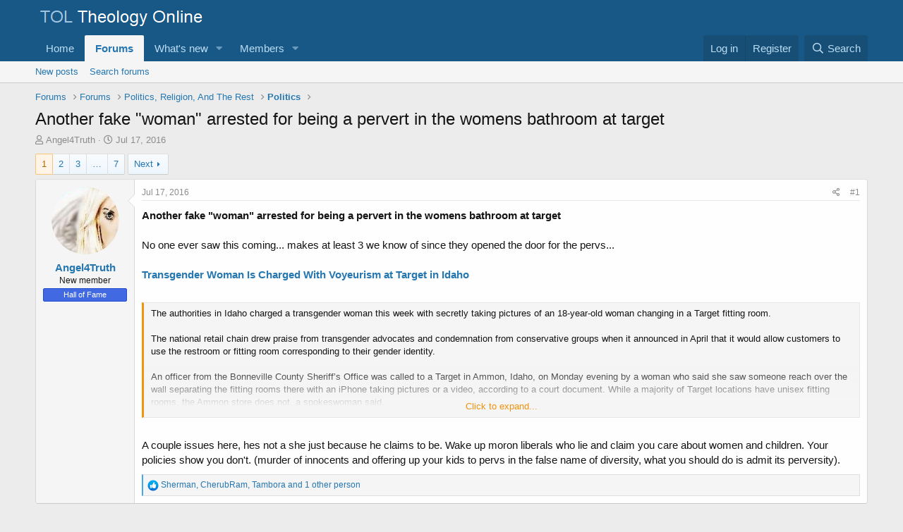

--- FILE ---
content_type: text/html; charset=utf-8
request_url: https://theologyonline.com/threads/another-fake-woman-arrested-for-being-a-pervert-in-the-womens-bathroom-at-target.35206/
body_size: 23655
content:
<!DOCTYPE html>
<html id="XF" lang="en-US" dir="LTR"
	data-app="public"
	data-template="thread_view"
	data-container-key="node-18"
	data-content-key="thread-35206"
	data-logged-in="false"
	data-cookie-prefix="xf_"
	data-csrf="1769694921,9ad54896691efc7723c4570d84ece1fa"
	class="has-no-js template-thread_view"
	>
<head>
	<meta charset="utf-8" />
	<meta http-equiv="X-UA-Compatible" content="IE=Edge" />
	<meta name="viewport" content="width=device-width, initial-scale=1, viewport-fit=cover">

	
	
	

	<title>Another fake &quot;woman&quot; arrested for being a pervert in the womens bathroom at target | TheologyOnline</title>

	<link rel="manifest" href="/webmanifest.php">
	
		<meta name="theme-color" content="#185886" />
	

	<meta name="apple-mobile-web-app-title" content="TOL">
	

	
		
		<meta name="description" content="Another fake &quot;woman&quot; arrested for being a pervert in the womens bathroom at target

No one ever saw this coming... makes at least 3 we know of since they..." />
		<meta property="og:description" content="Another fake &quot;woman&quot; arrested for being a pervert in the womens bathroom at target

No one ever saw this coming... makes at least 3 we know of since they opened the door for the pervs...

Transgender Woman Is Charged With Voyeurism at Target in Idaho

The authorities in Idaho charged a..." />
		<meta property="twitter:description" content="Another fake &quot;woman&quot; arrested for being a pervert in the womens bathroom at target

No one ever saw this coming... makes at least 3 we know of since they opened the door for the pervs..." />
	
	
		<meta property="og:url" content="https://theologyonline.com/threads/another-fake-woman-arrested-for-being-a-pervert-in-the-womens-bathroom-at-target.35206/" />
	
		<link rel="canonical" href="https://theologyonline.com/threads/another-fake-woman-arrested-for-being-a-pervert-in-the-womens-bathroom-at-target.35206/" />
	
		<link rel="next" href="/threads/another-fake-woman-arrested-for-being-a-pervert-in-the-womens-bathroom-at-target.35206/page-2" />
	

	
		
	
	
	<meta property="og:site_name" content="TheologyOnline" />


	
	
		
	
	
	<meta property="og:type" content="website" />


	
	
		
	
	
	
		<meta property="og:title" content="Another fake &quot;woman&quot; arrested for being a pervert in the womens bathroom at target" />
		<meta property="twitter:title" content="Another fake &quot;woman&quot; arrested for being a pervert in the..." />
	


	
	
	
	

	
	

	


	<link rel="preload" href="/styles/fonts/fa/fa-regular-400.woff2?_v=5.15.3" as="font" type="font/woff2" crossorigin="anonymous" />


	<link rel="preload" href="/styles/fonts/fa/fa-solid-900.woff2?_v=5.15.3" as="font" type="font/woff2" crossorigin="anonymous" />


<link rel="preload" href="/styles/fonts/fa/fa-brands-400.woff2?_v=5.15.3" as="font" type="font/woff2" crossorigin="anonymous" />

	<link rel="stylesheet" href="/css.php?css=public%3Anormalize.css%2Cpublic%3Afa.css%2Cpublic%3Acore.less%2Cpublic%3Aapp.less&amp;s=1&amp;l=1&amp;d=1758152040&amp;k=df28619035db13a2a66a7762eaa56d7aec924f1a" />

	<link rel="stylesheet" href="/css.php?css=public%3Abb_code.less%2Cpublic%3Alightbox.less%2Cpublic%3Amessage.less%2Cpublic%3Ashare_controls.less%2Cpublic%3Aextra.less&amp;s=1&amp;l=1&amp;d=1758152040&amp;k=95eac9c647cbccc43343f8a0bc932fd3f1d75385" />

	
		<script src="/js/xf/preamble.min.js?_v=023c6b6e"></script>
	


	
	
</head>
<body data-template="thread_view">

<div class="p-pageWrapper" id="top">





<header class="p-header" id="header">
	<div class="p-header-inner">
		<div class="p-header-content">

			<div class="p-header-logo p-header-logo--image">
				<a href="/">
					<img src="/data/assets/logo/TOL.png" srcset="" alt="TheologyOnline"
						width="" height="" />
				</a>
			</div>

			
		</div>
	</div>
</header>





	<div class="p-navSticky p-navSticky--primary" data-xf-init="sticky-header">
		
	<nav class="p-nav">
		<div class="p-nav-inner">
			<button type="button" class="button--plain p-nav-menuTrigger button" data-xf-click="off-canvas" data-menu=".js-headerOffCanvasMenu" tabindex="0" aria-label="Menu"><span class="button-text">
				<i aria-hidden="true"></i>
			</span></button>

			<div class="p-nav-smallLogo">
				<a href="/">
					<img src="/data/assets/logo/TOL.png" srcset="" alt="TheologyOnline"
						width="" height="" />
				</a>
			</div>

			<div class="p-nav-scroller hScroller" data-xf-init="h-scroller" data-auto-scroll=".p-navEl.is-selected">
				<div class="hScroller-scroll">
					<ul class="p-nav-list js-offCanvasNavSource">
					
						<li>
							
	<div class="p-navEl " >
		

			
	
	<a href="https://kgov.com"
		class="p-navEl-link "
		
		data-xf-key="1"
		data-nav-id="home">Home</a>


			

		
		
	</div>

						</li>
					
						<li>
							
	<div class="p-navEl is-selected" data-has-children="true">
		

			
	
	<a href="/"
		class="p-navEl-link p-navEl-link--splitMenu "
		
		
		data-nav-id="forums">Forums</a>


			<a data-xf-key="2"
				data-xf-click="menu"
				data-menu-pos-ref="< .p-navEl"
				class="p-navEl-splitTrigger"
				role="button"
				tabindex="0"
				aria-label="Toggle expanded"
				aria-expanded="false"
				aria-haspopup="true"></a>

		
		
			<div class="menu menu--structural" data-menu="menu" aria-hidden="true">
				<div class="menu-content">
					
						
	
	
	<a href="/whats-new/posts/"
		class="menu-linkRow u-indentDepth0 js-offCanvasCopy "
		
		
		data-nav-id="newPosts">New posts</a>

	

					
						
	
	
	<a href="/search/?type=post"
		class="menu-linkRow u-indentDepth0 js-offCanvasCopy "
		
		
		data-nav-id="searchForums">Search forums</a>

	

					
				</div>
			</div>
		
	</div>

						</li>
					
						<li>
							
	<div class="p-navEl " data-has-children="true">
		

			
	
	<a href="/whats-new/"
		class="p-navEl-link p-navEl-link--splitMenu "
		
		
		data-nav-id="whatsNew">What's new</a>


			<a data-xf-key="3"
				data-xf-click="menu"
				data-menu-pos-ref="< .p-navEl"
				class="p-navEl-splitTrigger"
				role="button"
				tabindex="0"
				aria-label="Toggle expanded"
				aria-expanded="false"
				aria-haspopup="true"></a>

		
		
			<div class="menu menu--structural" data-menu="menu" aria-hidden="true">
				<div class="menu-content">
					
						
	
	
	<a href="/whats-new/posts/"
		class="menu-linkRow u-indentDepth0 js-offCanvasCopy "
		 rel="nofollow"
		
		data-nav-id="whatsNewPosts">New posts</a>

	

					
						
	
	
	<a href="/whats-new/profile-posts/"
		class="menu-linkRow u-indentDepth0 js-offCanvasCopy "
		 rel="nofollow"
		
		data-nav-id="whatsNewProfilePosts">New profile posts</a>

	

					
						
	
	
	<a href="/whats-new/latest-activity"
		class="menu-linkRow u-indentDepth0 js-offCanvasCopy "
		 rel="nofollow"
		
		data-nav-id="latestActivity">Latest activity</a>

	

					
				</div>
			</div>
		
	</div>

						</li>
					
						<li>
							
	<div class="p-navEl " data-has-children="true">
		

			
	
	<a href="/members/"
		class="p-navEl-link p-navEl-link--splitMenu "
		
		
		data-nav-id="members">Members</a>


			<a data-xf-key="4"
				data-xf-click="menu"
				data-menu-pos-ref="< .p-navEl"
				class="p-navEl-splitTrigger"
				role="button"
				tabindex="0"
				aria-label="Toggle expanded"
				aria-expanded="false"
				aria-haspopup="true"></a>

		
		
			<div class="menu menu--structural" data-menu="menu" aria-hidden="true">
				<div class="menu-content">
					
						
	
	
	<a href="/online/"
		class="menu-linkRow u-indentDepth0 js-offCanvasCopy "
		
		
		data-nav-id="currentVisitors">Current visitors</a>

	

					
						
	
	
	<a href="/whats-new/profile-posts/"
		class="menu-linkRow u-indentDepth0 js-offCanvasCopy "
		 rel="nofollow"
		
		data-nav-id="newProfilePosts">New profile posts</a>

	

					
						
	
	
	<a href="/search/?type=profile_post"
		class="menu-linkRow u-indentDepth0 js-offCanvasCopy "
		
		
		data-nav-id="searchProfilePosts">Search profile posts</a>

	

					
				</div>
			</div>
		
	</div>

						</li>
					
					</ul>
				</div>
			</div>

			<div class="p-nav-opposite">
				<div class="p-navgroup p-account p-navgroup--guest">
					
						<a href="/login/" class="p-navgroup-link p-navgroup-link--textual p-navgroup-link--logIn"
							data-xf-click="overlay" data-follow-redirects="on">
							<span class="p-navgroup-linkText">Log in</span>
						</a>
						
							<a href="/register/" class="p-navgroup-link p-navgroup-link--textual p-navgroup-link--register"
								data-xf-click="overlay" data-follow-redirects="on">
								<span class="p-navgroup-linkText">Register</span>
							</a>
						
					
				</div>

				<div class="p-navgroup p-discovery">
					<a href="/whats-new/"
						class="p-navgroup-link p-navgroup-link--iconic p-navgroup-link--whatsnew"
						aria-label="What&#039;s new"
						title="What&#039;s new">
						<i aria-hidden="true"></i>
						<span class="p-navgroup-linkText">What's new</span>
					</a>

					
						<a href="/search/"
							class="p-navgroup-link p-navgroup-link--iconic p-navgroup-link--search"
							data-xf-click="menu"
							data-xf-key="/"
							aria-label="Search"
							aria-expanded="false"
							aria-haspopup="true"
							title="Search">
							<i aria-hidden="true"></i>
							<span class="p-navgroup-linkText">Search</span>
						</a>
						<div class="menu menu--structural menu--wide" data-menu="menu" aria-hidden="true">
							<form action="/search/search" method="post"
								class="menu-content"
								data-xf-init="quick-search">

								<h3 class="menu-header">Search</h3>
								
								<div class="menu-row">
									
										<div class="inputGroup inputGroup--joined">
											<input type="text" class="input" name="keywords" placeholder="Search…" aria-label="Search" data-menu-autofocus="true" />
											
			<select name="constraints" class="js-quickSearch-constraint input" aria-label="Search within">
				<option value="">Everywhere</option>
<option value="{&quot;search_type&quot;:&quot;post&quot;}">Threads</option>
<option value="{&quot;search_type&quot;:&quot;post&quot;,&quot;c&quot;:{&quot;nodes&quot;:[18],&quot;child_nodes&quot;:1}}">This forum</option>
<option value="{&quot;search_type&quot;:&quot;post&quot;,&quot;c&quot;:{&quot;thread&quot;:35206}}">This thread</option>

			</select>
		
										</div>
									
								</div>

								
								<div class="menu-row">
									<label class="iconic"><input type="checkbox"  name="c[title_only]" value="1" /><i aria-hidden="true"></i><span class="iconic-label">Search titles only</span></label>

								</div>
								
								<div class="menu-row">
									<div class="inputGroup">
										<span class="inputGroup-text" id="ctrl_search_menu_by_member">By:</span>
										<input type="text" class="input" name="c[users]" data-xf-init="auto-complete" placeholder="Member" aria-labelledby="ctrl_search_menu_by_member" />
									</div>
								</div>
								<div class="menu-footer">
									<span class="menu-footer-controls">
										<button type="submit" class="button--primary button button--icon button--icon--search"><span class="button-text">Search</span></button>
										<a href="/search/" class="button"><span class="button-text">Advanced search…</span></a>
									</span>
								</div>

								<input type="hidden" name="_xfToken" value="1769694921,9ad54896691efc7723c4570d84ece1fa" />
							</form>
						</div>
					
				</div>
			</div>
		</div>
	</nav>

	</div>
	
	
		<div class="p-sectionLinks">
			<div class="p-sectionLinks-inner hScroller" data-xf-init="h-scroller">
				<div class="hScroller-scroll">
					<ul class="p-sectionLinks-list">
					
						<li>
							
	<div class="p-navEl " >
		

			
	
	<a href="/whats-new/posts/"
		class="p-navEl-link "
		
		data-xf-key="alt+1"
		data-nav-id="newPosts">New posts</a>


			

		
		
	</div>

						</li>
					
						<li>
							
	<div class="p-navEl " >
		

			
	
	<a href="/search/?type=post"
		class="p-navEl-link "
		
		data-xf-key="alt+2"
		data-nav-id="searchForums">Search forums</a>


			

		
		
	</div>

						</li>
					
					</ul>
				</div>
			</div>
		</div>
	



<div class="offCanvasMenu offCanvasMenu--nav js-headerOffCanvasMenu" data-menu="menu" aria-hidden="true" data-ocm-builder="navigation">
	<div class="offCanvasMenu-backdrop" data-menu-close="true"></div>
	<div class="offCanvasMenu-content">
		<div class="offCanvasMenu-header">
			Menu
			<a class="offCanvasMenu-closer" data-menu-close="true" role="button" tabindex="0" aria-label="Close"></a>
		</div>
		
			<div class="p-offCanvasRegisterLink">
				<div class="offCanvasMenu-linkHolder">
					<a href="/login/" class="offCanvasMenu-link" data-xf-click="overlay" data-menu-close="true">
						Log in
					</a>
				</div>
				<hr class="offCanvasMenu-separator" />
				
					<div class="offCanvasMenu-linkHolder">
						<a href="/register/" class="offCanvasMenu-link" data-xf-click="overlay" data-menu-close="true">
							Register
						</a>
					</div>
					<hr class="offCanvasMenu-separator" />
				
			</div>
		
		<div class="js-offCanvasNavTarget"></div>
		<div class="offCanvasMenu-installBanner js-installPromptContainer" style="display: none;" data-xf-init="install-prompt">
			<div class="offCanvasMenu-installBanner-header">Install the app</div>
			<button type="button" class="js-installPromptButton button"><span class="button-text">Install</span></button>
		</div>
	</div>
</div>

<div class="p-body">
	<div class="p-body-inner">
		<!--XF:EXTRA_OUTPUT-->

		

		

		
		
	
		<ul class="p-breadcrumbs "
			itemscope itemtype="https://schema.org/BreadcrumbList">
		
			

			
			
				
				
	<li itemprop="itemListElement" itemscope itemtype="https://schema.org/ListItem">
		<a href="/" itemprop="item">
			<span itemprop="name">Forums</span>
		</a>
		<meta itemprop="position" content="1" />
	</li>

			

			
			
				
				
	<li itemprop="itemListElement" itemscope itemtype="https://schema.org/ListItem">
		<a href="/#forums.3" itemprop="item">
			<span itemprop="name">Forums</span>
		</a>
		<meta itemprop="position" content="2" />
	</li>

			
				
				
	<li itemprop="itemListElement" itemscope itemtype="https://schema.org/ListItem">
		<a href="/categories/politics-religion-and-the-rest.16/" itemprop="item">
			<span itemprop="name">Politics, Religion, And The Rest</span>
		</a>
		<meta itemprop="position" content="3" />
	</li>

			
				
				
	<li itemprop="itemListElement" itemscope itemtype="https://schema.org/ListItem">
		<a href="/forums/politics/" itemprop="item">
			<span itemprop="name">Politics</span>
		</a>
		<meta itemprop="position" content="4" />
	</li>

			

		
		</ul>
	

		

		
	<noscript><div class="blockMessage blockMessage--important blockMessage--iconic u-noJsOnly">JavaScript is disabled. For a better experience, please enable JavaScript in your browser before proceeding.</div></noscript>

		
	<div class="blockMessage blockMessage--important blockMessage--iconic js-browserWarning" style="display: none">You are using an out of date browser. It  may not display this or other websites correctly.<br />You should upgrade or use an <a href="https://www.google.com/chrome/" target="_blank" rel="noopener">alternative browser</a>.</div>


		
			<div class="p-body-header">
			
				
					<div class="p-title ">
					
						
							<h1 class="p-title-value">Another fake &quot;woman&quot; arrested for being a pervert in the womens bathroom at target</h1>
						
						
					
					</div>
				

				
					<div class="p-description">
	<ul class="listInline listInline--bullet">
		<li>
			<i class="fa--xf far fa-user" aria-hidden="true" title="Thread starter"></i>
			<span class="u-srOnly">Thread starter</span>

			<a href="/members/angel4truth.13853/" class="username  u-concealed" dir="auto" itemprop="name" data-user-id="13853" data-xf-init="member-tooltip">Angel4Truth</a>
		</li>
		<li>
			<i class="fa--xf far fa-clock" aria-hidden="true" title="Start date"></i>
			<span class="u-srOnly">Start date</span>

			<a href="/threads/another-fake-woman-arrested-for-being-a-pervert-in-the-womens-bathroom-at-target.35206/" class="u-concealed"><time  class="u-dt" dir="auto" datetime="2016-07-17T00:42:00-0400" data-time="1468730520" data-date-string="Jul 17, 2016" data-time-string="12:42 AM" title="Jul 17, 2016 at 12:42 AM">Jul 17, 2016</time></a>
		</li>
		
	</ul>
</div>
				
			
			</div>
		

		<div class="p-body-main  ">
			
			<div class="p-body-contentCol"></div>
			

			

			<div class="p-body-content">
				
				<div class="p-body-pageContent">










	
	
	
		
	
	
	


	
	
	
		
	
	
	


	
	
		
	
	
	


	
	












	

	
		
	



















<div class="block block--messages" data-xf-init="" data-type="post" data-href="/inline-mod/" data-search-target="*">

	<span class="u-anchorTarget" id="posts"></span>

	
		
	

	

	<div class="block-outer"><div class="block-outer-main"><nav class="pageNavWrapper pageNavWrapper--mixed ">



<div class="pageNav  pageNav--skipEnd">
	

	<ul class="pageNav-main">
		

	
		<li class="pageNav-page pageNav-page--current "><a href="/threads/another-fake-woman-arrested-for-being-a-pervert-in-the-womens-bathroom-at-target.35206/">1</a></li>
	


		

		
			

	
		<li class="pageNav-page pageNav-page--later"><a href="/threads/another-fake-woman-arrested-for-being-a-pervert-in-the-womens-bathroom-at-target.35206/page-2">2</a></li>
	

		
			

	
		<li class="pageNav-page pageNav-page--later"><a href="/threads/another-fake-woman-arrested-for-being-a-pervert-in-the-womens-bathroom-at-target.35206/page-3">3</a></li>
	

		

		
			
				<li class="pageNav-page pageNav-page--skip pageNav-page--skipEnd">
					<a data-xf-init="tooltip" title="Go to page"
						data-xf-click="menu"
						role="button" tabindex="0" aria-expanded="false" aria-haspopup="true">…</a>
					

	<div class="menu menu--pageJump" data-menu="menu" aria-hidden="true">
		<div class="menu-content">
			<h4 class="menu-header">Go to page</h4>
			<div class="menu-row" data-xf-init="page-jump" data-page-url="/threads/another-fake-woman-arrested-for-being-a-pervert-in-the-womens-bathroom-at-target.35206/page-%page%">
				<div class="inputGroup inputGroup--numbers">
					<div class="inputGroup inputGroup--numbers inputNumber" data-xf-init="number-box"><input type="number" pattern="\d*" class="input input--number js-numberBoxTextInput input input--numberNarrow js-pageJumpPage" value="4"  min="1" max="7" step="1" required="required" data-menu-autofocus="true" /></div>
					<span class="inputGroup-text"><button type="button" class="js-pageJumpGo button"><span class="button-text">Go</span></button></span>
				</div>
			</div>
		</div>
	</div>

				</li>
			
		

		

	
		<li class="pageNav-page "><a href="/threads/another-fake-woman-arrested-for-being-a-pervert-in-the-womens-bathroom-at-target.35206/page-7">7</a></li>
	

	</ul>

	
		<a href="/threads/another-fake-woman-arrested-for-being-a-pervert-in-the-womens-bathroom-at-target.35206/page-2" class="pageNav-jump pageNav-jump--next">Next</a>
	
</div>

<div class="pageNavSimple">
	

	<a class="pageNavSimple-el pageNavSimple-el--current"
		data-xf-init="tooltip" title="Go to page"
		data-xf-click="menu" role="button" tabindex="0" aria-expanded="false" aria-haspopup="true">
		1 of 7
	</a>
	

	<div class="menu menu--pageJump" data-menu="menu" aria-hidden="true">
		<div class="menu-content">
			<h4 class="menu-header">Go to page</h4>
			<div class="menu-row" data-xf-init="page-jump" data-page-url="/threads/another-fake-woman-arrested-for-being-a-pervert-in-the-womens-bathroom-at-target.35206/page-%page%">
				<div class="inputGroup inputGroup--numbers">
					<div class="inputGroup inputGroup--numbers inputNumber" data-xf-init="number-box"><input type="number" pattern="\d*" class="input input--number js-numberBoxTextInput input input--numberNarrow js-pageJumpPage" value="1"  min="1" max="7" step="1" required="required" data-menu-autofocus="true" /></div>
					<span class="inputGroup-text"><button type="button" class="js-pageJumpGo button"><span class="button-text">Go</span></button></span>
				</div>
			</div>
		</div>
	</div>


	
		<a href="/threads/another-fake-woman-arrested-for-being-a-pervert-in-the-womens-bathroom-at-target.35206/page-2" class="pageNavSimple-el pageNavSimple-el--next">
			Next <i aria-hidden="true"></i>
		</a>
		<a href="/threads/another-fake-woman-arrested-for-being-a-pervert-in-the-womens-bathroom-at-target.35206/page-7"
			class="pageNavSimple-el pageNavSimple-el--last"
			data-xf-init="tooltip" title="Last">
			<i aria-hidden="true"></i> <span class="u-srOnly">Last</span>
		</a>
	
</div>

</nav>



</div></div>

	

	
		
	<div class="block-outer js-threadStatusField"></div>

	

	<div class="block-container lbContainer"
		data-xf-init="lightbox select-to-quote"
		data-message-selector=".js-post"
		data-lb-id="thread-35206"
		data-lb-universal="0">

		<div class="block-body js-replyNewMessageContainer">
			
				

					

					
						

	

	

	
	<article class="message message--post js-post js-inlineModContainer  "
		data-author="Angel4Truth"
		data-content="post-1231673"
		id="js-post-1231673">

		<span class="u-anchorTarget" id="post-1231673"></span>

		
			<div class="message-inner">
				
					<div class="message-cell message-cell--user">
						

	<section itemscope itemtype="https://schema.org/Person" class="message-user">
		<div class="message-avatar ">
			<div class="message-avatar-wrapper">
				<a href="/members/angel4truth.13853/" class="avatar avatar--m" data-user-id="13853" data-xf-init="member-tooltip">
			<img src="/data/avatars/m/13/13853.jpg?1605493665"  alt="Angel4Truth" class="avatar-u13853-m" width="96" height="96" loading="lazy" itemprop="image" /> 
		</a>
				
			</div>
		</div>
		<div class="message-userDetails">
			<h4 class="message-name"><a href="/members/angel4truth.13853/" class="username " dir="auto" itemprop="name" data-user-id="13853" data-xf-init="member-tooltip">Angel4Truth</a></h4>
			<h5 class="userTitle message-userTitle" dir="auto" itemprop="jobTitle">New member</h5>
			<div class="userBanner userBanner userBanner--royalBlue message-userBanner" itemprop="jobTitle"><span class="userBanner-before"></span><strong>Hall of Fame</strong><span class="userBanner-after"></span></div>
		</div>
		
			
			
		
		<span class="message-userArrow"></span>
	</section>

					</div>
				

				
					<div class="message-cell message-cell--main">
					
						<div class="message-main js-quickEditTarget">

							
								

	<header class="message-attribution message-attribution--split">
		<ul class="message-attribution-main listInline ">
			
			
			<li class="u-concealed">
				<a href="/threads/another-fake-woman-arrested-for-being-a-pervert-in-the-womens-bathroom-at-target.35206/post-1231673" rel="nofollow">
					<time  class="u-dt" dir="auto" datetime="2016-07-17T00:42:00-0400" data-time="1468730520" data-date-string="Jul 17, 2016" data-time-string="12:42 AM" title="Jul 17, 2016 at 12:42 AM" itemprop="datePublished">Jul 17, 2016</time>
				</a>
			</li>
			
		</ul>

		<ul class="message-attribution-opposite message-attribution-opposite--list ">
			
			<li>
				<a href="/threads/another-fake-woman-arrested-for-being-a-pervert-in-the-womens-bathroom-at-target.35206/post-1231673"
					class="message-attribution-gadget"
					data-xf-init="share-tooltip"
					data-href="/posts/1231673/share"
					aria-label="Share"
					rel="nofollow">
					<i class="fa--xf far fa-share-alt" aria-hidden="true"></i>
				</a>
			</li>
			
			
				<li>
					<a href="/threads/another-fake-woman-arrested-for-being-a-pervert-in-the-womens-bathroom-at-target.35206/post-1231673" rel="nofollow">
						#1
					</a>
				</li>
			
		</ul>
	</header>

							

							<div class="message-content js-messageContent">
							

								
									
	
	
	

								

								
									

	<div class="message-userContent lbContainer js-lbContainer "
		data-lb-id="post-1231673"
		data-lb-caption-desc="Angel4Truth &middot; Jul 17, 2016 at 12:42 AM">

		
			

	

		

		<article class="message-body js-selectToQuote">
			
				
			
			
				<div class="bbWrapper"><b>Another fake &quot;woman&quot; arrested for being a pervert in the womens bathroom at target</b><br />
<br />
No one ever saw this coming... makes at least 3 we know of since they opened the door for the pervs...<br />
<br />
<b><a href="http://www.nytimes.com/2016/07/15/us/target-transgender-idaho-voyeurism.html?smprod=nytcore-ipad&amp;smid=nytcore-ipad-share&amp;_r=1" target="_blank" class="link link--external" rel="noopener">Transgender Woman Is Charged With Voyeurism at Target in Idaho</a></b><br />
<br />




<blockquote data-attributes="" data-quote="" data-source=""
	class="bbCodeBlock bbCodeBlock--expandable bbCodeBlock--quote js-expandWatch">
	
	<div class="bbCodeBlock-content">
		
		<div class="bbCodeBlock-expandContent js-expandContent ">
			The authorities in Idaho charged a transgender woman this week with secretly taking pictures of an 18-year-old woman changing in a Target fitting room.<br />
<br />
The national retail chain drew praise from transgender advocates and condemnation from conservative groups when it announced in April that it would allow customers to use the restroom or fitting room corresponding to their gender identity.<br />
<br />
An officer from the Bonneville County Sheriff’s Office was called to a Target in Ammon, Idaho, on Monday evening by a woman who said she saw someone reach over the wall separating the fitting rooms there with an iPhone taking pictures or a video, according to a court document. While a majority of Target locations have unisex fitting rooms, the Ammon store does not, a spokeswoman said.<br />
<br />
Based on a review of surveillance footage and interviews with witnesses, the suspect and her roommate, a detective on Tuesday arrested Shauna Smith, 43, on one felony count of voyeurism. She was booked into Bonneville County Jail as a man, using her legal name, Sean Patrick Smith. The 18-year-old victim told the authorities she had been trying on swimwear when she spotted the iPhone.<br />
<br />
Her mother confronted the suspect, who fled on foot. Both later identified the voyeur as a white man wearing a dress and a blond wig, according to the document. Another witness reported seeing the suspect leave in a vehicle that was later discovered to be registered to Ms. Smith.... <b>see more at link</b>
		</div>
		<div class="bbCodeBlock-expandLink js-expandLink"><a role="button" tabindex="0">Click to expand...</a></div>
	</div>
</blockquote><br />
A couple issues here, hes not a she just because he claims to be. Wake up moron liberals who lie and claim you care about women and children. Your policies show you don't. (murder of innocents and offering up your kids to pervs in the false name of diversity, what you should do is admit its perversity).</div>
			
			<div class="js-selectToQuoteEnd">&nbsp;</div>
			
				
			
		</article>

		
			

	

		

		
	</div>

								

								
									
	

								

								
									
	

								

							
							</div>

							
								
	<footer class="message-footer">
		

		<div class="reactionsBar js-reactionsList is-active">
			
	
	
		<ul class="reactionSummary">
		
			<li><span class="reaction reaction--small reaction--1" data-reaction-id="1"><i aria-hidden="true"></i><img src="[data-uri]" class="reaction-sprite js-reaction" alt="Like" title="Like" /></span></li>
		
		</ul>
	


<span class="u-srOnly">Reactions:</span>
<a class="reactionsBar-link" href="/posts/1231673/reactions" data-xf-click="overlay" data-cache="false" rel="nofollow"><bdi>Sherman</bdi>, <bdi>CherubRam</bdi>, <bdi>Tambora</bdi> and 1 other person</a>
		</div>

		<div class="js-historyTarget message-historyTarget toggleTarget" data-href="trigger-href"></div>
	</footer>

							
						</div>

					
					</div>
				
			</div>
		
	</article>

	
	

					

					

				

					

					
						

	

	

	
	<article class="message message--post js-post js-inlineModContainer  "
		data-author="rocketman"
		data-content="post-1231674"
		id="js-post-1231674">

		<span class="u-anchorTarget" id="post-1231674"></span>

		
			<div class="message-inner">
				
					<div class="message-cell message-cell--user">
						

	<section itemscope itemtype="https://schema.org/Person" class="message-user">
		<div class="message-avatar ">
			<div class="message-avatar-wrapper">
				<a href="/members/rocketman.12911/" class="avatar avatar--m" data-user-id="12911" data-xf-init="member-tooltip">
			<img src="/data/avatars/m/12/12911.jpg?1605493665"  alt="rocketman" class="avatar-u12911-m" width="96" height="96" loading="lazy" itemprop="image" /> 
		</a>
				
			</div>
		</div>
		<div class="message-userDetails">
			<h4 class="message-name"><a href="/members/rocketman.12911/" class="username " dir="auto" itemprop="name" data-user-id="12911" data-xf-init="member-tooltip">rocketman</a></h4>
			<h5 class="userTitle message-userTitle" dir="auto" itemprop="jobTitle">Resident Rocket Surgeon</h5>
			<div class="userBanner userBanner userBanner--royalBlue message-userBanner" itemprop="jobTitle"><span class="userBanner-before"></span><strong>Hall of Fame</strong><span class="userBanner-after"></span></div>
		</div>
		
			
			
		
		<span class="message-userArrow"></span>
	</section>

					</div>
				

				
					<div class="message-cell message-cell--main">
					
						<div class="message-main js-quickEditTarget">

							
								

	<header class="message-attribution message-attribution--split">
		<ul class="message-attribution-main listInline ">
			
			
			<li class="u-concealed">
				<a href="/threads/another-fake-woman-arrested-for-being-a-pervert-in-the-womens-bathroom-at-target.35206/post-1231674" rel="nofollow">
					<time  class="u-dt" dir="auto" datetime="2016-07-17T00:51:12-0400" data-time="1468731072" data-date-string="Jul 17, 2016" data-time-string="12:51 AM" title="Jul 17, 2016 at 12:51 AM" itemprop="datePublished">Jul 17, 2016</time>
				</a>
			</li>
			
		</ul>

		<ul class="message-attribution-opposite message-attribution-opposite--list ">
			
			<li>
				<a href="/threads/another-fake-woman-arrested-for-being-a-pervert-in-the-womens-bathroom-at-target.35206/post-1231674"
					class="message-attribution-gadget"
					data-xf-init="share-tooltip"
					data-href="/posts/1231674/share"
					aria-label="Share"
					rel="nofollow">
					<i class="fa--xf far fa-share-alt" aria-hidden="true"></i>
				</a>
			</li>
			
			
				<li>
					<a href="/threads/another-fake-woman-arrested-for-being-a-pervert-in-the-womens-bathroom-at-target.35206/post-1231674" rel="nofollow">
						#2
					</a>
				</li>
			
		</ul>
	</header>

							

							<div class="message-content js-messageContent">
							

								
									
	
	
	

								

								
									

	<div class="message-userContent lbContainer js-lbContainer "
		data-lb-id="post-1231674"
		data-lb-caption-desc="rocketman &middot; Jul 17, 2016 at 12:51 AM">

		

		<article class="message-body js-selectToQuote">
			
				
			
			
				<div class="bbWrapper"><blockquote data-attributes="" data-quote="Angel4Truth" data-source="post: 0"
	class="bbCodeBlock bbCodeBlock--expandable bbCodeBlock--quote js-expandWatch">
	
		<div class="bbCodeBlock-title">
			
				<a href="/goto/post?id=0"
					class="bbCodeBlock-sourceJump"
					rel="nofollow"
					data-xf-click="attribution"
					data-content-selector="#post-0">Angel4Truth said:</a>
			
		</div>
	
	<div class="bbCodeBlock-content">
		
		<div class="bbCodeBlock-expandContent js-expandContent ">
			No one ever saw this coming... makes at least 3 we know of since they opened the door for the pervs...<br />
<br />
<b><a href="http://www.nytimes.com/2016/07/15/us/target-transgender-idaho-voyeurism.html?smprod=nytcore-ipad&amp;smid=nytcore-ipad-share&amp;_r=1" target="_blank" class="link link--external" rel="nofollow ugc noopener">Transgender Woman Is Charged With Voyeurism at Target in Idaho</a></b><br />
<br />
<br />
<br />
A couple issues here, hes not a she just because he claims to be. Wake up moron liberals who lie and claim you care about women and children. Your policies show you don't. (murder of innocents and offering up your kids to pervs in the false name of diversity, what you should do is admit its perversity).
		</div>
		<div class="bbCodeBlock-expandLink js-expandLink"><a role="button" tabindex="0">Click to expand...</a></div>
	</div>
</blockquote><br />
:BRAVO:</div>
			
			<div class="js-selectToQuoteEnd">&nbsp;</div>
			
				
			
		</article>

		

		
	</div>

								

								
									
	

								

								
									
	

								

							
							</div>

							
								
	<footer class="message-footer">
		

		<div class="reactionsBar js-reactionsList is-active">
			
	
	
		<ul class="reactionSummary">
		
			<li><span class="reaction reaction--small reaction--1" data-reaction-id="1"><i aria-hidden="true"></i><img src="[data-uri]" class="reaction-sprite js-reaction" alt="Like" title="Like" /></span></li>
		
		</ul>
	


<span class="u-srOnly">Reactions:</span>
<a class="reactionsBar-link" href="/posts/1231674/reactions" data-xf-click="overlay" data-cache="false" rel="nofollow"><bdi>Tambora</bdi> and <bdi>Angel4Truth</bdi></a>
		</div>

		<div class="js-historyTarget message-historyTarget toggleTarget" data-href="trigger-href"></div>
	</footer>

							
						</div>

					
					</div>
				
			</div>
		
	</article>

	
	

					

					

				

					

					
						

	

	

	
	<article class="message message--post js-post js-inlineModContainer  "
		data-author="jgarden"
		data-content="post-1231675"
		id="js-post-1231675">

		<span class="u-anchorTarget" id="post-1231675"></span>

		
			<div class="message-inner">
				
					<div class="message-cell message-cell--user">
						

	<section itemscope itemtype="https://schema.org/Person" class="message-user">
		<div class="message-avatar ">
			<div class="message-avatar-wrapper">
				<a href="/members/jgarden.7035/" class="avatar avatar--m avatar--default avatar--default--dynamic" data-user-id="7035" data-xf-init="member-tooltip" style="background-color: #d67a5c; color: #662d1a">
			<span class="avatar-u7035-m" role="img" aria-label="jgarden">J</span> 
		</a>
				
			</div>
		</div>
		<div class="message-userDetails">
			<h4 class="message-name"><a href="/members/jgarden.7035/" class="username " dir="auto" itemprop="name" data-user-id="7035" data-xf-init="member-tooltip"><span class="username--style7">jgarden</span></a></h4>
			<h5 class="userTitle message-userTitle" dir="auto" itemprop="jobTitle">BANNED</h5>
			<div class="userBanner userBanner userBanner--hidden message-userBanner" itemprop="jobTitle"><span class="userBanner-before"></span><strong>Banned</strong><span class="userBanner-after"></span></div>
		</div>
		
			
			
		
		<span class="message-userArrow"></span>
	</section>

					</div>
				

				
					<div class="message-cell message-cell--main">
					
						<div class="message-main js-quickEditTarget">

							
								

	<header class="message-attribution message-attribution--split">
		<ul class="message-attribution-main listInline ">
			
			
			<li class="u-concealed">
				<a href="/threads/another-fake-woman-arrested-for-being-a-pervert-in-the-womens-bathroom-at-target.35206/post-1231675" rel="nofollow">
					<time  class="u-dt" dir="auto" datetime="2016-07-17T01:36:00-0400" data-time="1468733760" data-date-string="Jul 17, 2016" data-time-string="1:36 AM" title="Jul 17, 2016 at 1:36 AM" itemprop="datePublished">Jul 17, 2016</time>
				</a>
			</li>
			
		</ul>

		<ul class="message-attribution-opposite message-attribution-opposite--list ">
			
			<li>
				<a href="/threads/another-fake-woman-arrested-for-being-a-pervert-in-the-womens-bathroom-at-target.35206/post-1231675"
					class="message-attribution-gadget"
					data-xf-init="share-tooltip"
					data-href="/posts/1231675/share"
					aria-label="Share"
					rel="nofollow">
					<i class="fa--xf far fa-share-alt" aria-hidden="true"></i>
				</a>
			</li>
			
			
				<li>
					<a href="/threads/another-fake-woman-arrested-for-being-a-pervert-in-the-womens-bathroom-at-target.35206/post-1231675" rel="nofollow">
						#3
					</a>
				</li>
			
		</ul>
	</header>

							

							<div class="message-content js-messageContent">
							

								
									
	
	
	

								

								
									

	<div class="message-userContent lbContainer js-lbContainer "
		data-lb-id="post-1231675"
		data-lb-caption-desc="jgarden &middot; Jul 17, 2016 at 1:36 AM">

		

		<article class="message-body js-selectToQuote">
			
				
			
			
				<div class="bbWrapper"><blockquote data-attributes="" data-quote="Angel4Truth" data-source="post: 0"
	class="bbCodeBlock bbCodeBlock--expandable bbCodeBlock--quote js-expandWatch">
	
		<div class="bbCodeBlock-title">
			
				<a href="/goto/post?id=0"
					class="bbCodeBlock-sourceJump"
					rel="nofollow"
					data-xf-click="attribution"
					data-content-selector="#post-0">Angel4Truth said:</a>
			
		</div>
	
	<div class="bbCodeBlock-content">
		
		<div class="bbCodeBlock-expandContent js-expandContent ">
			No one ever saw this coming... makes at least 3 we know of since they opened the door for the pervs...<br />
<br />
<b><a href="http://www.nytimes.com/2016/07/15/us/target-transgender-idaho-voyeurism.html?smprod=nytcore-ipad&amp;smid=nytcore-ipad-share&amp;_r=1" target="_blank" class="link link--external" rel="nofollow ugc noopener">Transgender Woman Is Charged With Voyeurism at Target in Idaho</a></b><br />
<br />
A couple issues here, hes not a she just because he claims to be. Wake up moron liberals who lie and claim you care about women and children. Your policies show you don't. (murder of innocents and offering up your kids to pervs in the false name of diversity, what you should do is admit its perversity).
		</div>
		<div class="bbCodeBlock-expandLink js-expandLink"><a role="button" tabindex="0">Click to expand...</a></div>
	</div>
</blockquote>Having never been in a women's washroom, I understand that they are composed entirely of stalls with doors to ensure privacy.<br />
<br />
Assuming that the individuals in question are in these washrooms for all the wrong reasons, just what were these &quot;pervs&quot; able to see, given that women are conducting their &quot;business&quot; behind closed doors that can be locked?</div>
			
			<div class="js-selectToQuoteEnd">&nbsp;</div>
			
				
			
		</article>

		

		
	</div>

								

								
									
	

								

								
									
	

								

							
							</div>

							
								
	<footer class="message-footer">
		

		<div class="reactionsBar js-reactionsList is-active">
			
	
	
		<ul class="reactionSummary">
		
			<li><span class="reaction reaction--small reaction--1" data-reaction-id="1"><i aria-hidden="true"></i><img src="[data-uri]" class="reaction-sprite js-reaction" alt="Like" title="Like" /></span></li>
		
		</ul>
	


<span class="u-srOnly">Reactions:</span>
<a class="reactionsBar-link" href="/posts/1231675/reactions" data-xf-click="overlay" data-cache="false" rel="nofollow"><bdi>Rusha</bdi></a>
		</div>

		<div class="js-historyTarget message-historyTarget toggleTarget" data-href="trigger-href"></div>
	</footer>

							
						</div>

					
					</div>
				
			</div>
		
	</article>

	
	

					

					

				

					

					
						

	

	

	
	<article class="message message--post js-post js-inlineModContainer  "
		data-author="Angel4Truth"
		data-content="post-1231676"
		id="js-post-1231676">

		<span class="u-anchorTarget" id="post-1231676"></span>

		
			<div class="message-inner">
				
					<div class="message-cell message-cell--user">
						

	<section itemscope itemtype="https://schema.org/Person" class="message-user">
		<div class="message-avatar ">
			<div class="message-avatar-wrapper">
				<a href="/members/angel4truth.13853/" class="avatar avatar--m" data-user-id="13853" data-xf-init="member-tooltip">
			<img src="/data/avatars/m/13/13853.jpg?1605493665"  alt="Angel4Truth" class="avatar-u13853-m" width="96" height="96" loading="lazy" itemprop="image" /> 
		</a>
				
			</div>
		</div>
		<div class="message-userDetails">
			<h4 class="message-name"><a href="/members/angel4truth.13853/" class="username " dir="auto" itemprop="name" data-user-id="13853" data-xf-init="member-tooltip">Angel4Truth</a></h4>
			<h5 class="userTitle message-userTitle" dir="auto" itemprop="jobTitle">New member</h5>
			<div class="userBanner userBanner userBanner--royalBlue message-userBanner" itemprop="jobTitle"><span class="userBanner-before"></span><strong>Hall of Fame</strong><span class="userBanner-after"></span></div>
		</div>
		
			
			
		
		<span class="message-userArrow"></span>
	</section>

					</div>
				

				
					<div class="message-cell message-cell--main">
					
						<div class="message-main js-quickEditTarget">

							
								

	<header class="message-attribution message-attribution--split">
		<ul class="message-attribution-main listInline ">
			
			
			<li class="u-concealed">
				<a href="/threads/another-fake-woman-arrested-for-being-a-pervert-in-the-womens-bathroom-at-target.35206/post-1231676" rel="nofollow">
					<time  class="u-dt" dir="auto" datetime="2016-07-17T01:48:45-0400" data-time="1468734525" data-date-string="Jul 17, 2016" data-time-string="1:48 AM" title="Jul 17, 2016 at 1:48 AM" itemprop="datePublished">Jul 17, 2016</time>
				</a>
			</li>
			
		</ul>

		<ul class="message-attribution-opposite message-attribution-opposite--list ">
			
			<li>
				<a href="/threads/another-fake-woman-arrested-for-being-a-pervert-in-the-womens-bathroom-at-target.35206/post-1231676"
					class="message-attribution-gadget"
					data-xf-init="share-tooltip"
					data-href="/posts/1231676/share"
					aria-label="Share"
					rel="nofollow">
					<i class="fa--xf far fa-share-alt" aria-hidden="true"></i>
				</a>
			</li>
			
			
				<li>
					<a href="/threads/another-fake-woman-arrested-for-being-a-pervert-in-the-womens-bathroom-at-target.35206/post-1231676" rel="nofollow">
						#4
					</a>
				</li>
			
		</ul>
	</header>

							

							<div class="message-content js-messageContent">
							

								
									
	
	
	

								

								
									

	<div class="message-userContent lbContainer js-lbContainer "
		data-lb-id="post-1231676"
		data-lb-caption-desc="Angel4Truth &middot; Jul 17, 2016 at 1:48 AM">

		

		<article class="message-body js-selectToQuote">
			
				
			
			
				<div class="bbWrapper"><blockquote data-attributes="" data-quote="jgarden" data-source="post: 0"
	class="bbCodeBlock bbCodeBlock--expandable bbCodeBlock--quote js-expandWatch">
	
		<div class="bbCodeBlock-title">
			
				<a href="/goto/post?id=0"
					class="bbCodeBlock-sourceJump"
					rel="nofollow"
					data-xf-click="attribution"
					data-content-selector="#post-0">jgarden said:</a>
			
		</div>
	
	<div class="bbCodeBlock-content">
		
		<div class="bbCodeBlock-expandContent js-expandContent ">
			Having never been in a women's washroom, I understand that they are composed entirely of stalls with doors to ensure privacy.<br />
<br />
Assuming that the individuals in question are in these washrooms for all the wrong reasons, <b>just what were these &quot;pervs&quot; able to see</b>, given that women are conducting their &quot;business&quot; behind closed doors that can be locked?
		</div>
		<div class="bbCodeBlock-expandLink js-expandLink"><a role="button" tabindex="0">Click to expand...</a></div>
	</div>
</blockquote><br />
<br />
Read the article - do try to keep up. They filmed them in the dressing room with an iphone from the next stall.<br />
<br />
For the brain dead, from the op:<br />
<br />




<blockquote data-attributes="" data-quote="" data-source=""
	class="bbCodeBlock bbCodeBlock--expandable bbCodeBlock--quote js-expandWatch">
	
	<div class="bbCodeBlock-content">
		
		<div class="bbCodeBlock-expandContent js-expandContent ">
			<b><span style="font-size: 15px"><span style="color: #FF0000"> reach over the wall separating the fitting rooms there with an iPhone taking pictures or a video</span></span></b>, according to a court document.
		</div>
		<div class="bbCodeBlock-expandLink js-expandLink"><a role="button" tabindex="0">Click to expand...</a></div>
	</div>
</blockquote></div>
			
			<div class="js-selectToQuoteEnd">&nbsp;</div>
			
				
			
		</article>

		

		
	</div>

								

								
									
	

								

								
									
	

								

							
							</div>

							
								
	<footer class="message-footer">
		

		<div class="reactionsBar js-reactionsList is-active">
			
	
	
		<ul class="reactionSummary">
		
			<li><span class="reaction reaction--small reaction--1" data-reaction-id="1"><i aria-hidden="true"></i><img src="[data-uri]" class="reaction-sprite js-reaction" alt="Like" title="Like" /></span></li>
		
		</ul>
	


<span class="u-srOnly">Reactions:</span>
<a class="reactionsBar-link" href="/posts/1231676/reactions" data-xf-click="overlay" data-cache="false" rel="nofollow"><bdi>Sherman</bdi> and <bdi>Tambora</bdi></a>
		</div>

		<div class="js-historyTarget message-historyTarget toggleTarget" data-href="trigger-href"></div>
	</footer>

							
						</div>

					
					</div>
				
			</div>
		
	</article>

	
	

					

					

				

					

					
						

	

	

	
	<article class="message message--post js-post js-inlineModContainer  "
		data-author="kiwimacahau"
		data-content="post-1231677"
		id="js-post-1231677">

		<span class="u-anchorTarget" id="post-1231677"></span>

		
			<div class="message-inner">
				
					<div class="message-cell message-cell--user">
						

	<section itemscope itemtype="https://schema.org/Person" class="message-user">
		<div class="message-avatar ">
			<div class="message-avatar-wrapper">
				<a href="/members/kiwimacahau.16802/" class="avatar avatar--m" data-user-id="16802" data-xf-init="member-tooltip">
			<img src="/data/avatars/m/16/16802.jpg?1605493707"  alt="kiwimacahau" class="avatar-u16802-m" width="96" height="96" loading="lazy" itemprop="image" /> 
		</a>
				
			</div>
		</div>
		<div class="message-userDetails">
			<h4 class="message-name"><a href="/members/kiwimacahau.16802/" class="username " dir="auto" itemprop="name" data-user-id="16802" data-xf-init="member-tooltip">kiwimacahau</a></h4>
			<h5 class="userTitle message-userTitle" dir="auto" itemprop="jobTitle">Well-known member</h5>
			
		</div>
		
			
			
		
		<span class="message-userArrow"></span>
	</section>

					</div>
				

				
					<div class="message-cell message-cell--main">
					
						<div class="message-main js-quickEditTarget">

							
								

	<header class="message-attribution message-attribution--split">
		<ul class="message-attribution-main listInline ">
			
			
			<li class="u-concealed">
				<a href="/threads/another-fake-woman-arrested-for-being-a-pervert-in-the-womens-bathroom-at-target.35206/post-1231677" rel="nofollow">
					<time  class="u-dt" dir="auto" datetime="2016-07-17T07:28:20-0400" data-time="1468754900" data-date-string="Jul 17, 2016" data-time-string="7:28 AM" title="Jul 17, 2016 at 7:28 AM" itemprop="datePublished">Jul 17, 2016</time>
				</a>
			</li>
			
		</ul>

		<ul class="message-attribution-opposite message-attribution-opposite--list ">
			
			<li>
				<a href="/threads/another-fake-woman-arrested-for-being-a-pervert-in-the-womens-bathroom-at-target.35206/post-1231677"
					class="message-attribution-gadget"
					data-xf-init="share-tooltip"
					data-href="/posts/1231677/share"
					aria-label="Share"
					rel="nofollow">
					<i class="fa--xf far fa-share-alt" aria-hidden="true"></i>
				</a>
			</li>
			
			
				<li>
					<a href="/threads/another-fake-woman-arrested-for-being-a-pervert-in-the-womens-bathroom-at-target.35206/post-1231677" rel="nofollow">
						#5
					</a>
				</li>
			
		</ul>
	</header>

							

							<div class="message-content js-messageContent">
							

								
									
	
	
	

								

								
									

	<div class="message-userContent lbContainer js-lbContainer "
		data-lb-id="post-1231677"
		data-lb-caption-desc="kiwimacahau &middot; Jul 17, 2016 at 7:28 AM">

		

		<article class="message-body js-selectToQuote">
			
				
			
			
				<div class="bbWrapper">So because 3 people have done this all Trans folk are the same?<br />
<br />
Sent from my SM-A500Y using Tapatalk</div>
			
			<div class="js-selectToQuoteEnd">&nbsp;</div>
			
				
			
		</article>

		

		
	</div>

								

								
									
	

								

								
									
	

								

							
							</div>

							
								
	<footer class="message-footer">
		

		<div class="reactionsBar js-reactionsList is-active">
			
	
	
		<ul class="reactionSummary">
		
			<li><span class="reaction reaction--small reaction--1" data-reaction-id="1"><i aria-hidden="true"></i><img src="[data-uri]" class="reaction-sprite js-reaction" alt="Like" title="Like" /></span></li>
		
		</ul>
	


<span class="u-srOnly">Reactions:</span>
<a class="reactionsBar-link" href="/posts/1231677/reactions" data-xf-click="overlay" data-cache="false" rel="nofollow"><bdi>Rusha</bdi></a>
		</div>

		<div class="js-historyTarget message-historyTarget toggleTarget" data-href="trigger-href"></div>
	</footer>

							
						</div>

					
					</div>
				
			</div>
		
	</article>

	
	

					

					

				

					

					
						

	

	

	
	<article class="message message--post js-post js-inlineModContainer  "
		data-author="Crucible"
		data-content="post-1231678"
		id="js-post-1231678">

		<span class="u-anchorTarget" id="post-1231678"></span>

		
			<div class="message-inner">
				
					<div class="message-cell message-cell--user">
						

	<section itemscope itemtype="https://schema.org/Person" class="message-user">
		<div class="message-avatar ">
			<div class="message-avatar-wrapper">
				<a href="/members/crucible.17528/" class="avatar avatar--m" data-user-id="17528" data-xf-init="member-tooltip">
			<img src="/data/avatars/m/17/17528.jpg?1605493715"  alt="Crucible" class="avatar-u17528-m" width="96" height="96" loading="lazy" itemprop="image" /> 
		</a>
				
			</div>
		</div>
		<div class="message-userDetails">
			<h4 class="message-name"><a href="/members/crucible.17528/" class="username " dir="auto" itemprop="name" data-user-id="17528" data-xf-init="member-tooltip"><span class="username--style7">Crucible</span></a></h4>
			<h5 class="userTitle message-userTitle" dir="auto" itemprop="jobTitle">BANNED</h5>
			<div class="userBanner userBanner userBanner--hidden message-userBanner" itemprop="jobTitle"><span class="userBanner-before"></span><strong>Banned</strong><span class="userBanner-after"></span></div>
		</div>
		
			
			
		
		<span class="message-userArrow"></span>
	</section>

					</div>
				

				
					<div class="message-cell message-cell--main">
					
						<div class="message-main js-quickEditTarget">

							
								

	<header class="message-attribution message-attribution--split">
		<ul class="message-attribution-main listInline ">
			
			
			<li class="u-concealed">
				<a href="/threads/another-fake-woman-arrested-for-being-a-pervert-in-the-womens-bathroom-at-target.35206/post-1231678" rel="nofollow">
					<time  class="u-dt" dir="auto" datetime="2016-07-17T07:36:30-0400" data-time="1468755390" data-date-string="Jul 17, 2016" data-time-string="7:36 AM" title="Jul 17, 2016 at 7:36 AM" itemprop="datePublished">Jul 17, 2016</time>
				</a>
			</li>
			
		</ul>

		<ul class="message-attribution-opposite message-attribution-opposite--list ">
			
			<li>
				<a href="/threads/another-fake-woman-arrested-for-being-a-pervert-in-the-womens-bathroom-at-target.35206/post-1231678"
					class="message-attribution-gadget"
					data-xf-init="share-tooltip"
					data-href="/posts/1231678/share"
					aria-label="Share"
					rel="nofollow">
					<i class="fa--xf far fa-share-alt" aria-hidden="true"></i>
				</a>
			</li>
			
			
				<li>
					<a href="/threads/another-fake-woman-arrested-for-being-a-pervert-in-the-womens-bathroom-at-target.35206/post-1231678" rel="nofollow">
						#6
					</a>
				</li>
			
		</ul>
	</header>

							

							<div class="message-content js-messageContent">
							

								
									
	
	
	

								

								
									

	<div class="message-userContent lbContainer js-lbContainer "
		data-lb-id="post-1231678"
		data-lb-caption-desc="Crucible &middot; Jul 17, 2016 at 7:36 AM">

		

		<article class="message-body js-selectToQuote">
			
				
			
			
				<div class="bbWrapper">Peeping Toms- big whoop. I've always found it a bit amusing since women make it a point to flaunt assets with the intent of being seen anyway. <br />
But no, it's for their 'self confidence'. <br />
<br />
Give. me. a. break. <br />
I'm not defending voyeurism, I'm saying that it's not the crime of the century, and some people should get over themselves.</div>
			
			<div class="js-selectToQuoteEnd">&nbsp;</div>
			
				
			
		</article>

		

		
	</div>

								

								
									
	

								

								
									
	

								

							
							</div>

							
								
	<footer class="message-footer">
		

		<div class="reactionsBar js-reactionsList ">
			
		</div>

		<div class="js-historyTarget message-historyTarget toggleTarget" data-href="trigger-href"></div>
	</footer>

							
						</div>

					
					</div>
				
			</div>
		
	</article>

	
	

					

					

				

					

					
						

	

	

	
	<article class="message message--post js-post js-inlineModContainer  "
		data-author="annabenedetti"
		data-content="post-1231679"
		id="js-post-1231679">

		<span class="u-anchorTarget" id="post-1231679"></span>

		
			<div class="message-inner">
				
					<div class="message-cell message-cell--user">
						

	<section itemscope itemtype="https://schema.org/Person" class="message-user">
		<div class="message-avatar ">
			<div class="message-avatar-wrapper">
				<a href="/members/annabenedetti.9904/" class="avatar avatar--m" data-user-id="9904" data-xf-init="member-tooltip">
			<img src="/data/avatars/m/9/9904.jpg?1666822589" srcset="/data/avatars/l/9/9904.jpg?1666822589 2x" alt="annabenedetti" class="avatar-u9904-m" width="96" height="96" loading="lazy" itemprop="image" /> 
		</a>
				
			</div>
		</div>
		<div class="message-userDetails">
			<h4 class="message-name"><a href="/members/annabenedetti.9904/" class="username " dir="auto" itemprop="name" data-user-id="9904" data-xf-init="member-tooltip">annabenedetti</a></h4>
			<h5 class="userTitle message-userTitle" dir="auto" itemprop="jobTitle">like marbles on glass</h5>
			
		</div>
		
			
			
		
		<span class="message-userArrow"></span>
	</section>

					</div>
				

				
					<div class="message-cell message-cell--main">
					
						<div class="message-main js-quickEditTarget">

							
								

	<header class="message-attribution message-attribution--split">
		<ul class="message-attribution-main listInline ">
			
			
			<li class="u-concealed">
				<a href="/threads/another-fake-woman-arrested-for-being-a-pervert-in-the-womens-bathroom-at-target.35206/post-1231679" rel="nofollow">
					<time  class="u-dt" dir="auto" datetime="2016-07-17T10:48:26-0400" data-time="1468766906" data-date-string="Jul 17, 2016" data-time-string="10:48 AM" title="Jul 17, 2016 at 10:48 AM" itemprop="datePublished">Jul 17, 2016</time>
				</a>
			</li>
			
		</ul>

		<ul class="message-attribution-opposite message-attribution-opposite--list ">
			
			<li>
				<a href="/threads/another-fake-woman-arrested-for-being-a-pervert-in-the-womens-bathroom-at-target.35206/post-1231679"
					class="message-attribution-gadget"
					data-xf-init="share-tooltip"
					data-href="/posts/1231679/share"
					aria-label="Share"
					rel="nofollow">
					<i class="fa--xf far fa-share-alt" aria-hidden="true"></i>
				</a>
			</li>
			
			
				<li>
					<a href="/threads/another-fake-woman-arrested-for-being-a-pervert-in-the-womens-bathroom-at-target.35206/post-1231679" rel="nofollow">
						#7
					</a>
				</li>
			
		</ul>
	</header>

							

							<div class="message-content js-messageContent">
							

								
									
	
	
	

								

								
									

	<div class="message-userContent lbContainer js-lbContainer "
		data-lb-id="post-1231679"
		data-lb-caption-desc="annabenedetti &middot; Jul 17, 2016 at 10:48 AM">

		

		<article class="message-body js-selectToQuote">
			
				
			
			
				<div class="bbWrapper"><blockquote data-attributes="" data-quote="jgarden" data-source="post: 0"
	class="bbCodeBlock bbCodeBlock--expandable bbCodeBlock--quote js-expandWatch">
	
		<div class="bbCodeBlock-title">
			
				<a href="/goto/post?id=0"
					class="bbCodeBlock-sourceJump"
					rel="nofollow"
					data-xf-click="attribution"
					data-content-selector="#post-0">jgarden said:</a>
			
		</div>
	
	<div class="bbCodeBlock-content">
		
		<div class="bbCodeBlock-expandContent js-expandContent ">
			Having never been in a women's washroom, I understand that they are composed entirely of stalls with doors to ensure privacy.<br />
<br />
Assuming that the individuals in question are in these washrooms for all the wrong reasons, just what were these &quot;pervs&quot; able to see, given that women are conducting their &quot;business&quot; behind closed doors that can be locked?
		</div>
		<div class="bbCodeBlock-expandLink js-expandLink"><a role="button" tabindex="0">Click to expand...</a></div>
	</div>
</blockquote><br />
<br />
Your response referencing women's washrooms is completely understandable, since the title of this thread is:  &quot;Another fake &quot;woman&quot; arrested for being a pervert in the<b> womens bathroom</b> at target&quot;.<br />
<br />
Apparently though, it was indeed the women's dressing room, since according to the article, the Ammon store's dressing room isn't unisex - which means Target's new policy isn't in effect at that particular location. <br />
<br />
Which means this kind of thing can - and does, unfortunately - happen in stores where there is no unisex accomodation in place.</div>
			
			<div class="js-selectToQuoteEnd">&nbsp;</div>
			
				
			
		</article>

		

		
	</div>

								

								
									
	

								

								
									
	

								

							
							</div>

							
								
	<footer class="message-footer">
		

		<div class="reactionsBar js-reactionsList is-active">
			
	
	
		<ul class="reactionSummary">
		
			<li><span class="reaction reaction--small reaction--1" data-reaction-id="1"><i aria-hidden="true"></i><img src="[data-uri]" class="reaction-sprite js-reaction" alt="Like" title="Like" /></span></li>
		
		</ul>
	


<span class="u-srOnly">Reactions:</span>
<a class="reactionsBar-link" href="/posts/1231679/reactions" data-xf-click="overlay" data-cache="false" rel="nofollow"><bdi>Rusha</bdi> and <bdi>patrick jane</bdi></a>
		</div>

		<div class="js-historyTarget message-historyTarget toggleTarget" data-href="trigger-href"></div>
	</footer>

							
						</div>

					
					</div>
				
			</div>
		
	</article>

	
	

					

					

				

					

					
						

	

	

	
	<article class="message message--post js-post js-inlineModContainer  "
		data-author="Tambora"
		data-content="post-1231680"
		id="js-post-1231680">

		<span class="u-anchorTarget" id="post-1231680"></span>

		
			<div class="message-inner">
				
					<div class="message-cell message-cell--user">
						

	<section itemscope itemtype="https://schema.org/Person" class="message-user">
		<div class="message-avatar ">
			<div class="message-avatar-wrapper">
				<a href="/members/tambora.3608/" class="avatar avatar--m" data-user-id="3608" data-xf-init="member-tooltip">
			<img src="/data/avatars/m/3/3608.jpg?1639151379" srcset="/data/avatars/l/3/3608.jpg?1639151379 2x" alt="Tambora" class="avatar-u3608-m" width="96" height="96" loading="lazy" itemprop="image" /> 
		</a>
				
			</div>
		</div>
		<div class="message-userDetails">
			<h4 class="message-name"><a href="/members/tambora.3608/" class="username " dir="auto" itemprop="name" data-user-id="3608" data-xf-init="member-tooltip">Tambora</a></h4>
			<h5 class="userTitle message-userTitle" dir="auto" itemprop="jobTitle">Get your armor ready!</h5>
			<div class="userBanner userBanner userBanner--blue message-userBanner" itemprop="jobTitle"><span class="userBanner-before"></span><strong>LIFETIME MEMBER</strong><span class="userBanner-after"></span></div>
<div class="userBanner userBanner userBanner--royalBlue message-userBanner" itemprop="jobTitle"><span class="userBanner-before"></span><strong>Hall of Fame</strong><span class="userBanner-after"></span></div>
		</div>
		
			
			
		
		<span class="message-userArrow"></span>
	</section>

					</div>
				

				
					<div class="message-cell message-cell--main">
					
						<div class="message-main js-quickEditTarget">

							
								

	<header class="message-attribution message-attribution--split">
		<ul class="message-attribution-main listInline ">
			
			
			<li class="u-concealed">
				<a href="/threads/another-fake-woman-arrested-for-being-a-pervert-in-the-womens-bathroom-at-target.35206/post-1231680" rel="nofollow">
					<time  class="u-dt" dir="auto" datetime="2016-07-17T11:36:04-0400" data-time="1468769764" data-date-string="Jul 17, 2016" data-time-string="11:36 AM" title="Jul 17, 2016 at 11:36 AM" itemprop="datePublished">Jul 17, 2016</time>
				</a>
			</li>
			
		</ul>

		<ul class="message-attribution-opposite message-attribution-opposite--list ">
			
			<li>
				<a href="/threads/another-fake-woman-arrested-for-being-a-pervert-in-the-womens-bathroom-at-target.35206/post-1231680"
					class="message-attribution-gadget"
					data-xf-init="share-tooltip"
					data-href="/posts/1231680/share"
					aria-label="Share"
					rel="nofollow">
					<i class="fa--xf far fa-share-alt" aria-hidden="true"></i>
				</a>
			</li>
			
			
				<li>
					<a href="/threads/another-fake-woman-arrested-for-being-a-pervert-in-the-womens-bathroom-at-target.35206/post-1231680" rel="nofollow">
						#8
					</a>
				</li>
			
		</ul>
	</header>

							

							<div class="message-content js-messageContent">
							

								
									
	
	
	

								

								
									

	<div class="message-userContent lbContainer js-lbContainer "
		data-lb-id="post-1231680"
		data-lb-caption-desc="Tambora &middot; Jul 17, 2016 at 11:36 AM">

		

		<article class="message-body js-selectToQuote">
			
				
			
			
				<div class="bbWrapper"><blockquote data-attributes="" data-quote="Crucible" data-source="post: 0"
	class="bbCodeBlock bbCodeBlock--expandable bbCodeBlock--quote js-expandWatch">
	
		<div class="bbCodeBlock-title">
			
				<a href="/goto/post?id=0"
					class="bbCodeBlock-sourceJump"
					rel="nofollow"
					data-xf-click="attribution"
					data-content-selector="#post-0">Crucible said:</a>
			
		</div>
	
	<div class="bbCodeBlock-content">
		
		<div class="bbCodeBlock-expandContent js-expandContent ">
			Peeping Toms- big whoop.
		</div>
		<div class="bbCodeBlock-expandLink js-expandLink"><a role="button" tabindex="0">Click to expand...</a></div>
	</div>
</blockquote>Cru's morals showing again.</div>
			
			<div class="js-selectToQuoteEnd">&nbsp;</div>
			
				
			
		</article>

		

		
	</div>

								

								
									
	

								

								
									
	

								

							
							</div>

							
								
	<footer class="message-footer">
		

		<div class="reactionsBar js-reactionsList is-active">
			
	
	
		<ul class="reactionSummary">
		
			<li><span class="reaction reaction--small reaction--1" data-reaction-id="1"><i aria-hidden="true"></i><img src="[data-uri]" class="reaction-sprite js-reaction" alt="Like" title="Like" /></span></li>
		
		</ul>
	


<span class="u-srOnly">Reactions:</span>
<a class="reactionsBar-link" href="/posts/1231680/reactions" data-xf-click="overlay" data-cache="false" rel="nofollow"><bdi>Grosnick Marowbe</bdi> and <bdi>Rusha</bdi></a>
		</div>

		<div class="js-historyTarget message-historyTarget toggleTarget" data-href="trigger-href"></div>
	</footer>

							
						</div>

					
					</div>
				
			</div>
		
	</article>

	
	

					

					

				

					

					
						

	

	

	
	<article class="message message--post js-post js-inlineModContainer  "
		data-author="Catholic Crusader"
		data-content="post-1231681"
		id="js-post-1231681">

		<span class="u-anchorTarget" id="post-1231681"></span>

		
			<div class="message-inner">
				
					<div class="message-cell message-cell--user">
						

	<section itemscope itemtype="https://schema.org/Person" class="message-user">
		<div class="message-avatar ">
			<div class="message-avatar-wrapper">
				<a href="/members/catholic-crusader.22055/" class="avatar avatar--m" data-user-id="22055" data-xf-init="member-tooltip">
			<img src="/data/avatars/m/22/22055.jpg?1653339232" srcset="/data/avatars/l/22/22055.jpg?1653339232 2x" alt="Catholic Crusader" class="avatar-u22055-m" width="96" height="96" loading="lazy" itemprop="image" /> 
		</a>
				
			</div>
		</div>
		<div class="message-userDetails">
			<h4 class="message-name"><a href="/members/catholic-crusader.22055/" class="username " dir="auto" itemprop="name" data-user-id="22055" data-xf-init="member-tooltip">Catholic Crusader</a></h4>
			<h5 class="userTitle message-userTitle" dir="auto" itemprop="jobTitle">Kyrie Eleison</h5>
			<div class="userBanner userBanner userBanner--hidden message-userBanner" itemprop="jobTitle"><span class="userBanner-before"></span><strong>Banned</strong><span class="userBanner-after"></span></div>
		</div>
		
			
			
		
		<span class="message-userArrow"></span>
	</section>

					</div>
				

				
					<div class="message-cell message-cell--main">
					
						<div class="message-main js-quickEditTarget">

							
								

	<header class="message-attribution message-attribution--split">
		<ul class="message-attribution-main listInline ">
			
			
			<li class="u-concealed">
				<a href="/threads/another-fake-woman-arrested-for-being-a-pervert-in-the-womens-bathroom-at-target.35206/post-1231681" rel="nofollow">
					<time  class="u-dt" dir="auto" datetime="2016-07-17T11:43:49-0400" data-time="1468770229" data-date-string="Jul 17, 2016" data-time-string="11:43 AM" title="Jul 17, 2016 at 11:43 AM" itemprop="datePublished">Jul 17, 2016</time>
				</a>
			</li>
			
		</ul>

		<ul class="message-attribution-opposite message-attribution-opposite--list ">
			
			<li>
				<a href="/threads/another-fake-woman-arrested-for-being-a-pervert-in-the-womens-bathroom-at-target.35206/post-1231681"
					class="message-attribution-gadget"
					data-xf-init="share-tooltip"
					data-href="/posts/1231681/share"
					aria-label="Share"
					rel="nofollow">
					<i class="fa--xf far fa-share-alt" aria-hidden="true"></i>
				</a>
			</li>
			
			
				<li>
					<a href="/threads/another-fake-woman-arrested-for-being-a-pervert-in-the-womens-bathroom-at-target.35206/post-1231681" rel="nofollow">
						#9
					</a>
				</li>
			
		</ul>
	</header>

							

							<div class="message-content js-messageContent">
							

								
									
	
	
	

								

								
									

	<div class="message-userContent lbContainer js-lbContainer "
		data-lb-id="post-1231681"
		data-lb-caption-desc="Catholic Crusader &middot; Jul 17, 2016 at 11:43 AM">

		

		<article class="message-body js-selectToQuote">
			
				
			
			
				<div class="bbWrapper"><script class="js-extraPhrases" type="application/json">
			{
				"lightbox_close": "Close",
				"lightbox_next": "Next",
				"lightbox_previous": "Previous",
				"lightbox_error": "The requested content cannot be loaded. Please try again later.",
				"lightbox_start_slideshow": "Start slideshow",
				"lightbox_stop_slideshow": "Stop slideshow",
				"lightbox_full_screen": "Full screen",
				"lightbox_thumbnails": "Thumbnails",
				"lightbox_download": "Download",
				"lightbox_share": "Share",
				"lightbox_zoom": "Zoom",
				"lightbox_new_window": "New window",
				"lightbox_toggle_sidebar": "Toggle sidebar"
			}
			</script>
		
		
	


	<div class="bbImageWrapper  js-lbImage" title="CnFMpEMUkAALTUz.jpg"
		data-src="https://pbs.twimg.com/media/CnFMpEMUkAALTUz.jpg" data-lb-sidebar-href="" data-lb-caption-extra-html="" data-single-image="1">
		<img src="https://pbs.twimg.com/media/CnFMpEMUkAALTUz.jpg"
			data-url="https://pbs.twimg.com/media/CnFMpEMUkAALTUz.jpg"
			class="bbImage"
			data-zoom-target="1"
			style=""
			alt="CnFMpEMUkAALTUz.jpg"
			title=""
			width="" height="" loading="lazy" />
	</div></div>
			
			<div class="js-selectToQuoteEnd">&nbsp;</div>
			
				
			
		</article>

		

		
	</div>

								

								
									
	

								

								
									
	

								

							
							</div>

							
								
	<footer class="message-footer">
		

		<div class="reactionsBar js-reactionsList ">
			
		</div>

		<div class="js-historyTarget message-historyTarget toggleTarget" data-href="trigger-href"></div>
	</footer>

							
						</div>

					
					</div>
				
			</div>
		
	</article>

	
	

					

					

				

					

					
						

	

	

	
	<article class="message message--post js-post js-inlineModContainer  "
		data-author="Nick M"
		data-content="post-1231683"
		id="js-post-1231683">

		<span class="u-anchorTarget" id="post-1231683"></span>

		
			<div class="message-inner">
				
					<div class="message-cell message-cell--user">
						

	<section itemscope itemtype="https://schema.org/Person" class="message-user">
		<div class="message-avatar ">
			<div class="message-avatar-wrapper">
				<a href="/members/nick-m.6033/" class="avatar avatar--m" data-user-id="6033" data-xf-init="member-tooltip">
			<img src="/data/avatars/m/6/6033.jpg?1769555420" srcset="/data/avatars/l/6/6033.jpg?1769555420 2x" alt="Nick M" class="avatar-u6033-m" width="96" height="96" loading="lazy" itemprop="image" /> 
		</a>
				
			</div>
		</div>
		<div class="message-userDetails">
			<h4 class="message-name"><a href="/members/nick-m.6033/" class="username " dir="auto" itemprop="name" data-user-id="6033" data-xf-init="member-tooltip"><span class="username--style15">Nick M</span></a></h4>
			<h5 class="userTitle message-userTitle" dir="auto" itemprop="jobTitle">Fully Semi-Automatic</h5>
			<div class="userBanner userBanner userBanner--blue message-userBanner" itemprop="jobTitle"><span class="userBanner-before"></span><strong>LIFETIME MEMBER</strong><span class="userBanner-after"></span></div>
<div class="userBanner userBanner userBanner--royalBlue message-userBanner" itemprop="jobTitle"><span class="userBanner-before"></span><strong>Hall of Fame</strong><span class="userBanner-after"></span></div>
		</div>
		
			
			
		
		<span class="message-userArrow"></span>
	</section>

					</div>
				

				
					<div class="message-cell message-cell--main">
					
						<div class="message-main js-quickEditTarget">

							
								

	<header class="message-attribution message-attribution--split">
		<ul class="message-attribution-main listInline ">
			
			
			<li class="u-concealed">
				<a href="/threads/another-fake-woman-arrested-for-being-a-pervert-in-the-womens-bathroom-at-target.35206/post-1231683" rel="nofollow">
					<time  class="u-dt" dir="auto" datetime="2016-07-17T12:01:04-0400" data-time="1468771264" data-date-string="Jul 17, 2016" data-time-string="12:01 PM" title="Jul 17, 2016 at 12:01 PM" itemprop="datePublished">Jul 17, 2016</time>
				</a>
			</li>
			
		</ul>

		<ul class="message-attribution-opposite message-attribution-opposite--list ">
			
			<li>
				<a href="/threads/another-fake-woman-arrested-for-being-a-pervert-in-the-womens-bathroom-at-target.35206/post-1231683"
					class="message-attribution-gadget"
					data-xf-init="share-tooltip"
					data-href="/posts/1231683/share"
					aria-label="Share"
					rel="nofollow">
					<i class="fa--xf far fa-share-alt" aria-hidden="true"></i>
				</a>
			</li>
			
			
				<li>
					<a href="/threads/another-fake-woman-arrested-for-being-a-pervert-in-the-womens-bathroom-at-target.35206/post-1231683" rel="nofollow">
						#10
					</a>
				</li>
			
		</ul>
	</header>

							

							<div class="message-content js-messageContent">
							

								
									
	
	
	

								

								
									

	<div class="message-userContent lbContainer js-lbContainer "
		data-lb-id="post-1231683"
		data-lb-caption-desc="Nick M &middot; Jul 17, 2016 at 12:01 PM">

		

		<article class="message-body js-selectToQuote">
			
				
			
			
				<div class="bbWrapper"><blockquote data-attributes="" data-quote="Angel4Truth" data-source="post: 0"
	class="bbCodeBlock bbCodeBlock--expandable bbCodeBlock--quote js-expandWatch">
	
		<div class="bbCodeBlock-title">
			
				<a href="/goto/post?id=0"
					class="bbCodeBlock-sourceJump"
					rel="nofollow"
					data-xf-click="attribution"
					data-content-selector="#post-0">Angel4Truth said:</a>
			
		</div>
	
	<div class="bbCodeBlock-content">
		
		<div class="bbCodeBlock-expandContent js-expandContent ">
			No one ever saw this coming... makes at least 3 we know of since they opened the door for the pervs...<br />
<br />
<b><a href="http://www.nytimes.com/2016/07/15/us/target-transgender-idaho-voyeurism.html?smprod=nytcore-ipad&amp;smid=nytcore-ipad-share&amp;_r=1" target="_blank" class="link link--external" rel="nofollow ugc noopener">Transgender Woman Is Charged With Voyeurism at Target in Idaho</a></b>
		</div>
		<div class="bbCodeBlock-expandLink js-expandLink"><a role="button" tabindex="0">Click to expand...</a></div>
	</div>
</blockquote><br />
Gee, Rusha didn't give a thumbs up to protecting female victims of male sexual crimes.</div>
			
			<div class="js-selectToQuoteEnd">&nbsp;</div>
			
				
			
		</article>

		

		
	</div>

								

								
									
	

								

								
									
	

								

							
							</div>

							
								
	<footer class="message-footer">
		

		<div class="reactionsBar js-reactionsList is-active">
			
	
	
		<ul class="reactionSummary">
		
			<li><span class="reaction reaction--small reaction--1" data-reaction-id="1"><i aria-hidden="true"></i><img src="[data-uri]" class="reaction-sprite js-reaction" alt="Like" title="Like" /></span></li>
		
		</ul>
	


<span class="u-srOnly">Reactions:</span>
<a class="reactionsBar-link" href="/posts/1231683/reactions" data-xf-click="overlay" data-cache="false" rel="nofollow"><bdi>Tambora</bdi></a>
		</div>

		<div class="js-historyTarget message-historyTarget toggleTarget" data-href="trigger-href"></div>
	</footer>

							
						</div>

					
					</div>
				
			</div>
		
	</article>

	
	

					

					

				

					

					
						

	

	

	
	<article class="message message--post js-post js-inlineModContainer  "
		data-author="Catholic Crusader"
		data-content="post-1231684"
		id="js-post-1231684">

		<span class="u-anchorTarget" id="post-1231684"></span>

		
			<div class="message-inner">
				
					<div class="message-cell message-cell--user">
						

	<section itemscope itemtype="https://schema.org/Person" class="message-user">
		<div class="message-avatar ">
			<div class="message-avatar-wrapper">
				<a href="/members/catholic-crusader.22055/" class="avatar avatar--m" data-user-id="22055" data-xf-init="member-tooltip">
			<img src="/data/avatars/m/22/22055.jpg?1653339232" srcset="/data/avatars/l/22/22055.jpg?1653339232 2x" alt="Catholic Crusader" class="avatar-u22055-m" width="96" height="96" loading="lazy" itemprop="image" /> 
		</a>
				
			</div>
		</div>
		<div class="message-userDetails">
			<h4 class="message-name"><a href="/members/catholic-crusader.22055/" class="username " dir="auto" itemprop="name" data-user-id="22055" data-xf-init="member-tooltip">Catholic Crusader</a></h4>
			<h5 class="userTitle message-userTitle" dir="auto" itemprop="jobTitle">Kyrie Eleison</h5>
			<div class="userBanner userBanner userBanner--hidden message-userBanner" itemprop="jobTitle"><span class="userBanner-before"></span><strong>Banned</strong><span class="userBanner-after"></span></div>
		</div>
		
			
			
		
		<span class="message-userArrow"></span>
	</section>

					</div>
				

				
					<div class="message-cell message-cell--main">
					
						<div class="message-main js-quickEditTarget">

							
								

	<header class="message-attribution message-attribution--split">
		<ul class="message-attribution-main listInline ">
			
			
			<li class="u-concealed">
				<a href="/threads/another-fake-woman-arrested-for-being-a-pervert-in-the-womens-bathroom-at-target.35206/post-1231684" rel="nofollow">
					<time  class="u-dt" dir="auto" datetime="2016-07-17T12:03:40-0400" data-time="1468771420" data-date-string="Jul 17, 2016" data-time-string="12:03 PM" title="Jul 17, 2016 at 12:03 PM" itemprop="datePublished">Jul 17, 2016</time>
				</a>
			</li>
			
		</ul>

		<ul class="message-attribution-opposite message-attribution-opposite--list ">
			
			<li>
				<a href="/threads/another-fake-woman-arrested-for-being-a-pervert-in-the-womens-bathroom-at-target.35206/post-1231684"
					class="message-attribution-gadget"
					data-xf-init="share-tooltip"
					data-href="/posts/1231684/share"
					aria-label="Share"
					rel="nofollow">
					<i class="fa--xf far fa-share-alt" aria-hidden="true"></i>
				</a>
			</li>
			
			
				<li>
					<a href="/threads/another-fake-woman-arrested-for-being-a-pervert-in-the-womens-bathroom-at-target.35206/post-1231684" rel="nofollow">
						#11
					</a>
				</li>
			
		</ul>
	</header>

							

							<div class="message-content js-messageContent">
							

								
									
	
	
	

								

								
									

	<div class="message-userContent lbContainer js-lbContainer "
		data-lb-id="post-1231684"
		data-lb-caption-desc="Catholic Crusader &middot; Jul 17, 2016 at 12:03 PM">

		

		<article class="message-body js-selectToQuote">
			
				
			
			
				<div class="bbWrapper"><div class="bbImageWrapper  js-lbImage" title="CmhPCDdUkAArFoO.jpg"
		data-src="https://pbs.twimg.com/media/CmhPCDdUkAArFoO.jpg" data-lb-sidebar-href="" data-lb-caption-extra-html="" data-single-image="1">
		<img src="https://pbs.twimg.com/media/CmhPCDdUkAArFoO.jpg"
			data-url="https://pbs.twimg.com/media/CmhPCDdUkAArFoO.jpg"
			class="bbImage"
			data-zoom-target="1"
			style=""
			alt="CmhPCDdUkAArFoO.jpg"
			title=""
			width="" height="" loading="lazy" />
	</div></div>
			
			<div class="js-selectToQuoteEnd">&nbsp;</div>
			
				
			
		</article>

		

		
	</div>

								

								
									
	

								

								
									
	

								

							
							</div>

							
								
	<footer class="message-footer">
		

		<div class="reactionsBar js-reactionsList ">
			
		</div>

		<div class="js-historyTarget message-historyTarget toggleTarget" data-href="trigger-href"></div>
	</footer>

							
						</div>

					
					</div>
				
			</div>
		
	</article>

	
	

					

					

				

					

					
						

	

	

	
	<article class="message message--post js-post js-inlineModContainer  "
		data-author="Crucible"
		data-content="post-1231685"
		id="js-post-1231685">

		<span class="u-anchorTarget" id="post-1231685"></span>

		
			<div class="message-inner">
				
					<div class="message-cell message-cell--user">
						

	<section itemscope itemtype="https://schema.org/Person" class="message-user">
		<div class="message-avatar ">
			<div class="message-avatar-wrapper">
				<a href="/members/crucible.17528/" class="avatar avatar--m" data-user-id="17528" data-xf-init="member-tooltip">
			<img src="/data/avatars/m/17/17528.jpg?1605493715"  alt="Crucible" class="avatar-u17528-m" width="96" height="96" loading="lazy" itemprop="image" /> 
		</a>
				
			</div>
		</div>
		<div class="message-userDetails">
			<h4 class="message-name"><a href="/members/crucible.17528/" class="username " dir="auto" itemprop="name" data-user-id="17528" data-xf-init="member-tooltip"><span class="username--style7">Crucible</span></a></h4>
			<h5 class="userTitle message-userTitle" dir="auto" itemprop="jobTitle">BANNED</h5>
			<div class="userBanner userBanner userBanner--hidden message-userBanner" itemprop="jobTitle"><span class="userBanner-before"></span><strong>Banned</strong><span class="userBanner-after"></span></div>
		</div>
		
			
			
		
		<span class="message-userArrow"></span>
	</section>

					</div>
				

				
					<div class="message-cell message-cell--main">
					
						<div class="message-main js-quickEditTarget">

							
								

	<header class="message-attribution message-attribution--split">
		<ul class="message-attribution-main listInline ">
			
			
			<li class="u-concealed">
				<a href="/threads/another-fake-woman-arrested-for-being-a-pervert-in-the-womens-bathroom-at-target.35206/post-1231685" rel="nofollow">
					<time  class="u-dt" dir="auto" datetime="2016-07-17T15:27:48-0400" data-time="1468783668" data-date-string="Jul 17, 2016" data-time-string="3:27 PM" title="Jul 17, 2016 at 3:27 PM" itemprop="datePublished">Jul 17, 2016</time>
				</a>
			</li>
			
		</ul>

		<ul class="message-attribution-opposite message-attribution-opposite--list ">
			
			<li>
				<a href="/threads/another-fake-woman-arrested-for-being-a-pervert-in-the-womens-bathroom-at-target.35206/post-1231685"
					class="message-attribution-gadget"
					data-xf-init="share-tooltip"
					data-href="/posts/1231685/share"
					aria-label="Share"
					rel="nofollow">
					<i class="fa--xf far fa-share-alt" aria-hidden="true"></i>
				</a>
			</li>
			
			
				<li>
					<a href="/threads/another-fake-woman-arrested-for-being-a-pervert-in-the-womens-bathroom-at-target.35206/post-1231685" rel="nofollow">
						#12
					</a>
				</li>
			
		</ul>
	</header>

							

							<div class="message-content js-messageContent">
							

								
									
	
	
	

								

								
									

	<div class="message-userContent lbContainer js-lbContainer "
		data-lb-id="post-1231685"
		data-lb-caption-desc="Crucible &middot; Jul 17, 2016 at 3:27 PM">

		

		<article class="message-body js-selectToQuote">
			
				
			
			
				<div class="bbWrapper"><blockquote data-attributes="" data-quote="Tambora" data-source="post: 0"
	class="bbCodeBlock bbCodeBlock--expandable bbCodeBlock--quote js-expandWatch">
	
		<div class="bbCodeBlock-title">
			
				<a href="/goto/post?id=0"
					class="bbCodeBlock-sourceJump"
					rel="nofollow"
					data-xf-click="attribution"
					data-content-selector="#post-0">Tambora said:</a>
			
		</div>
	
	<div class="bbCodeBlock-content">
		
		<div class="bbCodeBlock-expandContent js-expandContent ">
			Cru's morals showing again.
		</div>
		<div class="bbCodeBlock-expandLink js-expandLink"><a role="button" tabindex="0">Click to expand...</a></div>
	</div>
</blockquote><br />
No, a little thing called 'logic'. <br />
<br />
I'd be a bit more sympathetic about it, but those videos of women acting like victims for being 'cat called' while looking like a stripper kind of takes away compassion. I think if you want to be taken seriously, you should get serious- and having this in your registry of things to whine about does not suffice. <br />
<br />
I've never met a woman in my life who would agree with a politicization of such a thing- until I get on the interwebz :chuckle:</div>
			
			<div class="js-selectToQuoteEnd">&nbsp;</div>
			
				
			
		</article>

		

		
	</div>

								

								
									
	

								

								
									
	

								

							
							</div>

							
								
	<footer class="message-footer">
		

		<div class="reactionsBar js-reactionsList ">
			
		</div>

		<div class="js-historyTarget message-historyTarget toggleTarget" data-href="trigger-href"></div>
	</footer>

							
						</div>

					
					</div>
				
			</div>
		
	</article>

	
	

					

					

				

					

					
						

	

	

	
	<article class="message message--post js-post js-inlineModContainer  "
		data-author="Catholic Crusader"
		data-content="post-1231686"
		id="js-post-1231686">

		<span class="u-anchorTarget" id="post-1231686"></span>

		
			<div class="message-inner">
				
					<div class="message-cell message-cell--user">
						

	<section itemscope itemtype="https://schema.org/Person" class="message-user">
		<div class="message-avatar ">
			<div class="message-avatar-wrapper">
				<a href="/members/catholic-crusader.22055/" class="avatar avatar--m" data-user-id="22055" data-xf-init="member-tooltip">
			<img src="/data/avatars/m/22/22055.jpg?1653339232" srcset="/data/avatars/l/22/22055.jpg?1653339232 2x" alt="Catholic Crusader" class="avatar-u22055-m" width="96" height="96" loading="lazy" itemprop="image" /> 
		</a>
				
			</div>
		</div>
		<div class="message-userDetails">
			<h4 class="message-name"><a href="/members/catholic-crusader.22055/" class="username " dir="auto" itemprop="name" data-user-id="22055" data-xf-init="member-tooltip">Catholic Crusader</a></h4>
			<h5 class="userTitle message-userTitle" dir="auto" itemprop="jobTitle">Kyrie Eleison</h5>
			<div class="userBanner userBanner userBanner--hidden message-userBanner" itemprop="jobTitle"><span class="userBanner-before"></span><strong>Banned</strong><span class="userBanner-after"></span></div>
		</div>
		
			
			
		
		<span class="message-userArrow"></span>
	</section>

					</div>
				

				
					<div class="message-cell message-cell--main">
					
						<div class="message-main js-quickEditTarget">

							
								

	<header class="message-attribution message-attribution--split">
		<ul class="message-attribution-main listInline ">
			
			
			<li class="u-concealed">
				<a href="/threads/another-fake-woman-arrested-for-being-a-pervert-in-the-womens-bathroom-at-target.35206/post-1231686" rel="nofollow">
					<time  class="u-dt" dir="auto" datetime="2016-07-17T15:32:01-0400" data-time="1468783921" data-date-string="Jul 17, 2016" data-time-string="3:32 PM" title="Jul 17, 2016 at 3:32 PM" itemprop="datePublished">Jul 17, 2016</time>
				</a>
			</li>
			
		</ul>

		<ul class="message-attribution-opposite message-attribution-opposite--list ">
			
			<li>
				<a href="/threads/another-fake-woman-arrested-for-being-a-pervert-in-the-womens-bathroom-at-target.35206/post-1231686"
					class="message-attribution-gadget"
					data-xf-init="share-tooltip"
					data-href="/posts/1231686/share"
					aria-label="Share"
					rel="nofollow">
					<i class="fa--xf far fa-share-alt" aria-hidden="true"></i>
				</a>
			</li>
			
			
				<li>
					<a href="/threads/another-fake-woman-arrested-for-being-a-pervert-in-the-womens-bathroom-at-target.35206/post-1231686" rel="nofollow">
						#13
					</a>
				</li>
			
		</ul>
	</header>

							

							<div class="message-content js-messageContent">
							

								
									
	
	
	

								

								
									

	<div class="message-userContent lbContainer js-lbContainer "
		data-lb-id="post-1231686"
		data-lb-caption-desc="Catholic Crusader &middot; Jul 17, 2016 at 3:32 PM">

		

		<article class="message-body js-selectToQuote">
			
				
			
			
				<div class="bbWrapper"><blockquote data-attributes="" data-quote="jgarden" data-source="post: 0"
	class="bbCodeBlock bbCodeBlock--expandable bbCodeBlock--quote js-expandWatch">
	
		<div class="bbCodeBlock-title">
			
				<a href="/goto/post?id=0"
					class="bbCodeBlock-sourceJump"
					rel="nofollow"
					data-xf-click="attribution"
					data-content-selector="#post-0">jgarden said:</a>
			
		</div>
	
	<div class="bbCodeBlock-content">
		
		<div class="bbCodeBlock-expandContent js-expandContent ">
			Having never been in a women's washroom.....
		</div>
		<div class="bbCodeBlock-expandLink js-expandLink"><a role="button" tabindex="0">Click to expand...</a></div>
	</div>
</blockquote>Most men don't feel the need to go out of their way to make that point. <br />
Methinks thou doth protest too loudly. <br />
A little light in the loafers are you maybe?</div>
			
			<div class="js-selectToQuoteEnd">&nbsp;</div>
			
				
			
		</article>

		

		
	</div>

								

								
									
	

								

								
									
	

								

							
							</div>

							
								
	<footer class="message-footer">
		

		<div class="reactionsBar js-reactionsList is-active">
			
	
	
		<ul class="reactionSummary">
		
			<li><span class="reaction reaction--small reaction--1" data-reaction-id="1"><i aria-hidden="true"></i><img src="[data-uri]" class="reaction-sprite js-reaction" alt="Like" title="Like" /></span></li>
		
		</ul>
	


<span class="u-srOnly">Reactions:</span>
<a class="reactionsBar-link" href="/posts/1231686/reactions" data-xf-click="overlay" data-cache="false" rel="nofollow"><bdi>patrick jane</bdi></a>
		</div>

		<div class="js-historyTarget message-historyTarget toggleTarget" data-href="trigger-href"></div>
	</footer>

							
						</div>

					
					</div>
				
			</div>
		
	</article>

	
	

					

					

				

					

					
						

	

	

	
	<article class="message message--post js-post js-inlineModContainer  "
		data-author="Ktoyou"
		data-content="post-1231687"
		id="js-post-1231687">

		<span class="u-anchorTarget" id="post-1231687"></span>

		
			<div class="message-inner">
				
					<div class="message-cell message-cell--user">
						

	<section itemscope itemtype="https://schema.org/Person" class="message-user">
		<div class="message-avatar ">
			<div class="message-avatar-wrapper">
				<a href="/members/ktoyou.7119/" class="avatar avatar--m" data-user-id="7119" data-xf-init="member-tooltip">
			<img src="/data/avatars/m/7/7119.jpg?1605493631"  alt="Ktoyou" class="avatar-u7119-m" width="96" height="96" loading="lazy" itemprop="image" /> 
		</a>
				
			</div>
		</div>
		<div class="message-userDetails">
			<h4 class="message-name"><a href="/members/ktoyou.7119/" class="username " dir="auto" itemprop="name" data-user-id="7119" data-xf-init="member-tooltip"><span class="username--moderator">Ktoyou</span></a></h4>
			<h5 class="userTitle message-userTitle" dir="auto" itemprop="jobTitle">Well-known member</h5>
			<div class="userBanner userBanner userBanner--royalBlue message-userBanner" itemprop="jobTitle"><span class="userBanner-before"></span><strong>Hall of Fame</strong><span class="userBanner-after"></span></div>
		</div>
		
			
			
		
		<span class="message-userArrow"></span>
	</section>

					</div>
				

				
					<div class="message-cell message-cell--main">
					
						<div class="message-main js-quickEditTarget">

							
								

	<header class="message-attribution message-attribution--split">
		<ul class="message-attribution-main listInline ">
			
			
			<li class="u-concealed">
				<a href="/threads/another-fake-woman-arrested-for-being-a-pervert-in-the-womens-bathroom-at-target.35206/post-1231687" rel="nofollow">
					<time  class="u-dt" dir="auto" datetime="2016-07-17T15:33:25-0400" data-time="1468784005" data-date-string="Jul 17, 2016" data-time-string="3:33 PM" title="Jul 17, 2016 at 3:33 PM" itemprop="datePublished">Jul 17, 2016</time>
				</a>
			</li>
			
		</ul>

		<ul class="message-attribution-opposite message-attribution-opposite--list ">
			
			<li>
				<a href="/threads/another-fake-woman-arrested-for-being-a-pervert-in-the-womens-bathroom-at-target.35206/post-1231687"
					class="message-attribution-gadget"
					data-xf-init="share-tooltip"
					data-href="/posts/1231687/share"
					aria-label="Share"
					rel="nofollow">
					<i class="fa--xf far fa-share-alt" aria-hidden="true"></i>
				</a>
			</li>
			
			
				<li>
					<a href="/threads/another-fake-woman-arrested-for-being-a-pervert-in-the-womens-bathroom-at-target.35206/post-1231687" rel="nofollow">
						#14
					</a>
				</li>
			
		</ul>
	</header>

							

							<div class="message-content js-messageContent">
							

								
									
	
	
	

								

								
									

	<div class="message-userContent lbContainer js-lbContainer "
		data-lb-id="post-1231687"
		data-lb-caption-desc="Ktoyou &middot; Jul 17, 2016 at 3:33 PM">

		

		<article class="message-body js-selectToQuote">
			
				
			
			
				<div class="bbWrapper">Some of these pictures are too sexually explicit and vulgar. This supposed to be a family forum, not a smut forum!</div>
			
			<div class="js-selectToQuoteEnd">&nbsp;</div>
			
				
			
		</article>

		

		
	</div>

								

								
									
	

								

								
									
	

								

							
							</div>

							
								
	<footer class="message-footer">
		

		<div class="reactionsBar js-reactionsList is-active">
			
	
	
		<ul class="reactionSummary">
		
			<li><span class="reaction reaction--small reaction--1" data-reaction-id="1"><i aria-hidden="true"></i><img src="[data-uri]" class="reaction-sprite js-reaction" alt="Like" title="Like" /></span></li>
		
		</ul>
	


<span class="u-srOnly">Reactions:</span>
<a class="reactionsBar-link" href="/posts/1231687/reactions" data-xf-click="overlay" data-cache="false" rel="nofollow"><bdi>Tambora</bdi>, <bdi>Ask Mr. Religion</bdi>, <bdi>Rusha</bdi> and 2 others</a>
		</div>

		<div class="js-historyTarget message-historyTarget toggleTarget" data-href="trigger-href"></div>
	</footer>

							
						</div>

					
					</div>
				
			</div>
		
	</article>

	
	

					

					

				

					

					
						

	

	

	
	<article class="message message--post js-post js-inlineModContainer  "
		data-author="Tambora"
		data-content="post-1231688"
		id="js-post-1231688">

		<span class="u-anchorTarget" id="post-1231688"></span>

		
			<div class="message-inner">
				
					<div class="message-cell message-cell--user">
						

	<section itemscope itemtype="https://schema.org/Person" class="message-user">
		<div class="message-avatar ">
			<div class="message-avatar-wrapper">
				<a href="/members/tambora.3608/" class="avatar avatar--m" data-user-id="3608" data-xf-init="member-tooltip">
			<img src="/data/avatars/m/3/3608.jpg?1639151379" srcset="/data/avatars/l/3/3608.jpg?1639151379 2x" alt="Tambora" class="avatar-u3608-m" width="96" height="96" loading="lazy" itemprop="image" /> 
		</a>
				
			</div>
		</div>
		<div class="message-userDetails">
			<h4 class="message-name"><a href="/members/tambora.3608/" class="username " dir="auto" itemprop="name" data-user-id="3608" data-xf-init="member-tooltip">Tambora</a></h4>
			<h5 class="userTitle message-userTitle" dir="auto" itemprop="jobTitle">Get your armor ready!</h5>
			<div class="userBanner userBanner userBanner--blue message-userBanner" itemprop="jobTitle"><span class="userBanner-before"></span><strong>LIFETIME MEMBER</strong><span class="userBanner-after"></span></div>
<div class="userBanner userBanner userBanner--royalBlue message-userBanner" itemprop="jobTitle"><span class="userBanner-before"></span><strong>Hall of Fame</strong><span class="userBanner-after"></span></div>
		</div>
		
			
			
		
		<span class="message-userArrow"></span>
	</section>

					</div>
				

				
					<div class="message-cell message-cell--main">
					
						<div class="message-main js-quickEditTarget">

							
								

	<header class="message-attribution message-attribution--split">
		<ul class="message-attribution-main listInline ">
			
			
			<li class="u-concealed">
				<a href="/threads/another-fake-woman-arrested-for-being-a-pervert-in-the-womens-bathroom-at-target.35206/post-1231688" rel="nofollow">
					<time  class="u-dt" dir="auto" datetime="2016-07-17T15:33:33-0400" data-time="1468784013" data-date-string="Jul 17, 2016" data-time-string="3:33 PM" title="Jul 17, 2016 at 3:33 PM" itemprop="datePublished">Jul 17, 2016</time>
				</a>
			</li>
			
		</ul>

		<ul class="message-attribution-opposite message-attribution-opposite--list ">
			
			<li>
				<a href="/threads/another-fake-woman-arrested-for-being-a-pervert-in-the-womens-bathroom-at-target.35206/post-1231688"
					class="message-attribution-gadget"
					data-xf-init="share-tooltip"
					data-href="/posts/1231688/share"
					aria-label="Share"
					rel="nofollow">
					<i class="fa--xf far fa-share-alt" aria-hidden="true"></i>
				</a>
			</li>
			
			
				<li>
					<a href="/threads/another-fake-woman-arrested-for-being-a-pervert-in-the-womens-bathroom-at-target.35206/post-1231688" rel="nofollow">
						#15
					</a>
				</li>
			
		</ul>
	</header>

							

							<div class="message-content js-messageContent">
							

								
									
	
	
	

								

								
									

	<div class="message-userContent lbContainer js-lbContainer "
		data-lb-id="post-1231688"
		data-lb-caption-desc="Tambora &middot; Jul 17, 2016 at 3:33 PM">

		

		<article class="message-body js-selectToQuote">
			
				
			
			
				<div class="bbWrapper"><blockquote data-attributes="" data-quote="Crucible" data-source="post: 0"
	class="bbCodeBlock bbCodeBlock--expandable bbCodeBlock--quote js-expandWatch">
	
		<div class="bbCodeBlock-title">
			
				<a href="/goto/post?id=0"
					class="bbCodeBlock-sourceJump"
					rel="nofollow"
					data-xf-click="attribution"
					data-content-selector="#post-0">Crucible said:</a>
			
		</div>
	
	<div class="bbCodeBlock-content">
		
		<div class="bbCodeBlock-expandContent js-expandContent ">
			No, a little thing called 'logic'.
		</div>
		<div class="bbCodeBlock-expandLink js-expandLink"><a role="button" tabindex="0">Click to expand...</a></div>
	</div>
</blockquote><br />
Cru's logic ......<br />
<br />




<blockquote data-attributes="" data-quote="Crucible" data-source="post: 0"
	class="bbCodeBlock bbCodeBlock--expandable bbCodeBlock--quote js-expandWatch">
	
		<div class="bbCodeBlock-title">
			
				<a href="/goto/post?id=0"
					class="bbCodeBlock-sourceJump"
					rel="nofollow"
					data-xf-click="attribution"
					data-content-selector="#post-0">Crucible said:</a>
			
		</div>
	
	<div class="bbCodeBlock-content">
		
		<div class="bbCodeBlock-expandContent js-expandContent ">
			Peeping Toms- big whoop.
		</div>
		<div class="bbCodeBlock-expandLink js-expandLink"><a role="button" tabindex="0">Click to expand...</a></div>
	</div>
</blockquote></div>
			
			<div class="js-selectToQuoteEnd">&nbsp;</div>
			
				
			
		</article>

		

		
	</div>

								

								
									
	

								

								
									
	

								

							
							</div>

							
								
	<footer class="message-footer">
		

		<div class="reactionsBar js-reactionsList is-active">
			
	
	
		<ul class="reactionSummary">
		
			<li><span class="reaction reaction--small reaction--1" data-reaction-id="1"><i aria-hidden="true"></i><img src="[data-uri]" class="reaction-sprite js-reaction" alt="Like" title="Like" /></span></li>
		
		</ul>
	


<span class="u-srOnly">Reactions:</span>
<a class="reactionsBar-link" href="/posts/1231688/reactions" data-xf-click="overlay" data-cache="false" rel="nofollow"><bdi>Rusha</bdi> and <bdi>Grosnick Marowbe</bdi></a>
		</div>

		<div class="js-historyTarget message-historyTarget toggleTarget" data-href="trigger-href"></div>
	</footer>

							
						</div>

					
					</div>
				
			</div>
		
	</article>

	
	

					

					

				

					

					
						

	

	

	
	<article class="message message--post js-post js-inlineModContainer  "
		data-author="Crucible"
		data-content="post-1231689"
		id="js-post-1231689">

		<span class="u-anchorTarget" id="post-1231689"></span>

		
			<div class="message-inner">
				
					<div class="message-cell message-cell--user">
						

	<section itemscope itemtype="https://schema.org/Person" class="message-user">
		<div class="message-avatar ">
			<div class="message-avatar-wrapper">
				<a href="/members/crucible.17528/" class="avatar avatar--m" data-user-id="17528" data-xf-init="member-tooltip">
			<img src="/data/avatars/m/17/17528.jpg?1605493715"  alt="Crucible" class="avatar-u17528-m" width="96" height="96" loading="lazy" itemprop="image" /> 
		</a>
				
			</div>
		</div>
		<div class="message-userDetails">
			<h4 class="message-name"><a href="/members/crucible.17528/" class="username " dir="auto" itemprop="name" data-user-id="17528" data-xf-init="member-tooltip"><span class="username--style7">Crucible</span></a></h4>
			<h5 class="userTitle message-userTitle" dir="auto" itemprop="jobTitle">BANNED</h5>
			<div class="userBanner userBanner userBanner--hidden message-userBanner" itemprop="jobTitle"><span class="userBanner-before"></span><strong>Banned</strong><span class="userBanner-after"></span></div>
		</div>
		
			
			
		
		<span class="message-userArrow"></span>
	</section>

					</div>
				

				
					<div class="message-cell message-cell--main">
					
						<div class="message-main js-quickEditTarget">

							
								

	<header class="message-attribution message-attribution--split">
		<ul class="message-attribution-main listInline ">
			
			
			<li class="u-concealed">
				<a href="/threads/another-fake-woman-arrested-for-being-a-pervert-in-the-womens-bathroom-at-target.35206/post-1231689" rel="nofollow">
					<time  class="u-dt" dir="auto" datetime="2016-07-17T15:42:23-0400" data-time="1468784543" data-date-string="Jul 17, 2016" data-time-string="3:42 PM" title="Jul 17, 2016 at 3:42 PM" itemprop="datePublished">Jul 17, 2016</time>
				</a>
			</li>
			
		</ul>

		<ul class="message-attribution-opposite message-attribution-opposite--list ">
			
			<li>
				<a href="/threads/another-fake-woman-arrested-for-being-a-pervert-in-the-womens-bathroom-at-target.35206/post-1231689"
					class="message-attribution-gadget"
					data-xf-init="share-tooltip"
					data-href="/posts/1231689/share"
					aria-label="Share"
					rel="nofollow">
					<i class="fa--xf far fa-share-alt" aria-hidden="true"></i>
				</a>
			</li>
			
			
				<li>
					<a href="/threads/another-fake-woman-arrested-for-being-a-pervert-in-the-womens-bathroom-at-target.35206/post-1231689" rel="nofollow">
						#16
					</a>
				</li>
			
		</ul>
	</header>

							

							<div class="message-content js-messageContent">
							

								
									
	
	
	

								

								
									

	<div class="message-userContent lbContainer js-lbContainer "
		data-lb-id="post-1231689"
		data-lb-caption-desc="Crucible &middot; Jul 17, 2016 at 3:42 PM">

		

		<article class="message-body js-selectToQuote">
			
				
			
			
				<div class="bbWrapper"><blockquote data-attributes="" data-quote="Tambora" data-source="post: 0"
	class="bbCodeBlock bbCodeBlock--expandable bbCodeBlock--quote js-expandWatch">
	
		<div class="bbCodeBlock-title">
			
				<a href="/goto/post?id=0"
					class="bbCodeBlock-sourceJump"
					rel="nofollow"
					data-xf-click="attribution"
					data-content-selector="#post-0">Tambora said:</a>
			
		</div>
	
	<div class="bbCodeBlock-content">
		
		<div class="bbCodeBlock-expandContent js-expandContent ">
			Cru's logic ......
		</div>
		<div class="bbCodeBlock-expandLink js-expandLink"><a role="button" tabindex="0">Click to expand...</a></div>
	</div>
</blockquote><br />
Your logic: RAPE</div>
			
			<div class="js-selectToQuoteEnd">&nbsp;</div>
			
				
			
		</article>

		

		
	</div>

								

								
									
	

								

								
									
	

								

							
							</div>

							
								
	<footer class="message-footer">
		

		<div class="reactionsBar js-reactionsList ">
			
		</div>

		<div class="js-historyTarget message-historyTarget toggleTarget" data-href="trigger-href"></div>
	</footer>

							
						</div>

					
					</div>
				
			</div>
		
	</article>

	
	

					

					

				

					

					
						

	

	

	
	<article class="message message--post js-post js-inlineModContainer  "
		data-author="Town Heretic"
		data-content="post-1231690"
		id="js-post-1231690">

		<span class="u-anchorTarget" id="post-1231690"></span>

		
			<div class="message-inner">
				
					<div class="message-cell message-cell--user">
						

	<section itemscope itemtype="https://schema.org/Person" class="message-user">
		<div class="message-avatar ">
			<div class="message-avatar-wrapper">
				<a href="/members/town-heretic.7526/" class="avatar avatar--m" data-user-id="7526" data-xf-init="member-tooltip">
			<img src="/data/avatars/m/7/7526.jpg?1605493631"  alt="Town Heretic" class="avatar-u7526-m" width="96" height="96" loading="lazy" itemprop="image" /> 
		</a>
				
			</div>
		</div>
		<div class="message-userDetails">
			<h4 class="message-name"><a href="/members/town-heretic.7526/" class="username " dir="auto" itemprop="name" data-user-id="7526" data-xf-init="member-tooltip">Town Heretic</a></h4>
			<h5 class="userTitle message-userTitle" dir="auto" itemprop="jobTitle">Out of Order</h5>
			<div class="userBanner userBanner userBanner--royalBlue message-userBanner" itemprop="jobTitle"><span class="userBanner-before"></span><strong>Hall of Fame</strong><span class="userBanner-after"></span></div>
		</div>
		
			
			
		
		<span class="message-userArrow"></span>
	</section>

					</div>
				

				
					<div class="message-cell message-cell--main">
					
						<div class="message-main js-quickEditTarget">

							
								

	<header class="message-attribution message-attribution--split">
		<ul class="message-attribution-main listInline ">
			
			
			<li class="u-concealed">
				<a href="/threads/another-fake-woman-arrested-for-being-a-pervert-in-the-womens-bathroom-at-target.35206/post-1231690" rel="nofollow">
					<time  class="u-dt" dir="auto" datetime="2016-07-17T16:44:25-0400" data-time="1468788265" data-date-string="Jul 17, 2016" data-time-string="4:44 PM" title="Jul 17, 2016 at 4:44 PM" itemprop="datePublished">Jul 17, 2016</time>
				</a>
			</li>
			
		</ul>

		<ul class="message-attribution-opposite message-attribution-opposite--list ">
			
			<li>
				<a href="/threads/another-fake-woman-arrested-for-being-a-pervert-in-the-womens-bathroom-at-target.35206/post-1231690"
					class="message-attribution-gadget"
					data-xf-init="share-tooltip"
					data-href="/posts/1231690/share"
					aria-label="Share"
					rel="nofollow">
					<i class="fa--xf far fa-share-alt" aria-hidden="true"></i>
				</a>
			</li>
			
			
				<li>
					<a href="/threads/another-fake-woman-arrested-for-being-a-pervert-in-the-womens-bathroom-at-target.35206/post-1231690" rel="nofollow">
						#17
					</a>
				</li>
			
		</ul>
	</header>

							

							<div class="message-content js-messageContent">
							

								
									
	
	
	

								

								
									

	<div class="message-userContent lbContainer js-lbContainer "
		data-lb-id="post-1231690"
		data-lb-caption-desc="Town Heretic &middot; Jul 17, 2016 at 4:44 PM">

		

		<article class="message-body js-selectToQuote">
			
				
			
			
				<div class="bbWrapper"><blockquote data-attributes="" data-quote="Angel4Truth" data-source="post: 0"
	class="bbCodeBlock bbCodeBlock--expandable bbCodeBlock--quote js-expandWatch">
	
		<div class="bbCodeBlock-title">
			
				<a href="/goto/post?id=0"
					class="bbCodeBlock-sourceJump"
					rel="nofollow"
					data-xf-click="attribution"
					data-content-selector="#post-0">Angel4Truth said:</a>
			
		</div>
	
	<div class="bbCodeBlock-content">
		
		<div class="bbCodeBlock-expandContent js-expandContent ">
			Read the article - do try to keep up. They filmed them in the dressing room with an iphone from the next stall.<br />
<br />
For the brain dead, from the op:
		</div>
		<div class="bbCodeBlock-expandLink js-expandLink"><a role="button" tabindex="0">Click to expand...</a></div>
	</div>
</blockquote>It's always been my problem with the idea. It doesn't matter if every actually transgendered person was safe as could be and only going into the restroom for the right reason, it opens the door for abuse and giving people at a physical advantage an easier path to abusing and taking advantage of others. If you want to, create a transgender bathroom and transgender changing rooms, but this is just asking for unfortunate outcomes. Predators everywhere got a leg up.<br />
<br />
<br />




<blockquote data-attributes="" data-quote="Crucible" data-source="post: 0"
	class="bbCodeBlock bbCodeBlock--expandable bbCodeBlock--quote js-expandWatch">
	
		<div class="bbCodeBlock-title">
			
				<a href="/goto/post?id=0"
					class="bbCodeBlock-sourceJump"
					rel="nofollow"
					data-xf-click="attribution"
					data-content-selector="#post-0">Crucible said:</a>
			
		</div>
	
	<div class="bbCodeBlock-content">
		
		<div class="bbCodeBlock-expandContent js-expandContent ">
			Peeping Toms- big whoop. <br />
I'm not defending voyeurism
		</div>
		<div class="bbCodeBlock-expandLink js-expandLink"><a role="button" tabindex="0">Click to expand...</a></div>
	</div>
</blockquote>That's funny. I've never known anyone who wasn't doing a thing who had to tell you they weren't doing it. <br />
<br />
For instance, right now I'm not skiing. <img src="[data-uri]" class="smilie smilie--sprite smilie--sprite7" alt=":p" title="Stick out tongue    :p" loading="lazy" data-shortname=":p" />lain:<br />
<br />




<blockquote data-attributes="" data-quote="" data-source=""
	class="bbCodeBlock bbCodeBlock--expandable bbCodeBlock--quote js-expandWatch">
	
	<div class="bbCodeBlock-content">
		
		<div class="bbCodeBlock-expandContent js-expandContent ">
			I've always found it a bit amusing since women make it a point to flaunt assets with the intent of being seen anyway. <br />
But no, it's for their 'self confidence'.
		</div>
		<div class="bbCodeBlock-expandLink js-expandLink"><a role="button" tabindex="0">Click to expand...</a></div>
	</div>
</blockquote>A clear sign of a bigot is that he or she can't see the trees for their impression of the forest.</div>
			
			<div class="js-selectToQuoteEnd">&nbsp;</div>
			
				
			
		</article>

		

		
	</div>

								

								
									
	

								

								
									
	

								

							
							</div>

							
								
	<footer class="message-footer">
		

		<div class="reactionsBar js-reactionsList is-active">
			
	
	
		<ul class="reactionSummary">
		
			<li><span class="reaction reaction--small reaction--1" data-reaction-id="1"><i aria-hidden="true"></i><img src="[data-uri]" class="reaction-sprite js-reaction" alt="Like" title="Like" /></span></li>
		
		</ul>
	


<span class="u-srOnly">Reactions:</span>
<a class="reactionsBar-link" href="/posts/1231690/reactions" data-xf-click="overlay" data-cache="false" rel="nofollow"><bdi>Arthur Brain</bdi>, <bdi>Ask Mr. Religion</bdi>, <bdi>Angel4Truth</bdi> and 2 others</a>
		</div>

		<div class="js-historyTarget message-historyTarget toggleTarget" data-href="trigger-href"></div>
	</footer>

							
						</div>

					
					</div>
				
			</div>
		
	</article>

	
	

					

					

				

					

					
						

	

	

	
	<article class="message message--post js-post js-inlineModContainer  "
		data-author="Grosnick Marowbe"
		data-content="post-1231691"
		id="js-post-1231691">

		<span class="u-anchorTarget" id="post-1231691"></span>

		
			<div class="message-inner">
				
					<div class="message-cell message-cell--user">
						

	<section itemscope itemtype="https://schema.org/Person" class="message-user">
		<div class="message-avatar ">
			<div class="message-avatar-wrapper">
				<a href="/members/grosnick-marowbe.13791/" class="avatar avatar--m avatar--default avatar--default--dynamic" data-user-id="13791" data-xf-init="member-tooltip" style="background-color: #2929a3; color: #9999e6">
			<span class="avatar-u13791-m" role="img" aria-label="Grosnick Marowbe">G</span> 
		</a>
				
			</div>
		</div>
		<div class="message-userDetails">
			<h4 class="message-name"><a href="/members/grosnick-marowbe.13791/" class="username " dir="auto" itemprop="name" data-user-id="13791" data-xf-init="member-tooltip">Grosnick Marowbe</a></h4>
			<h5 class="userTitle message-userTitle" dir="auto" itemprop="jobTitle">New member</h5>
			<div class="userBanner userBanner userBanner--royalBlue message-userBanner" itemprop="jobTitle"><span class="userBanner-before"></span><strong>Hall of Fame</strong><span class="userBanner-after"></span></div>
		</div>
		
			
			
		
		<span class="message-userArrow"></span>
	</section>

					</div>
				

				
					<div class="message-cell message-cell--main">
					
						<div class="message-main js-quickEditTarget">

							
								

	<header class="message-attribution message-attribution--split">
		<ul class="message-attribution-main listInline ">
			
			
			<li class="u-concealed">
				<a href="/threads/another-fake-woman-arrested-for-being-a-pervert-in-the-womens-bathroom-at-target.35206/post-1231691" rel="nofollow">
					<time  class="u-dt" dir="auto" datetime="2016-07-17T16:56:21-0400" data-time="1468788981" data-date-string="Jul 17, 2016" data-time-string="4:56 PM" title="Jul 17, 2016 at 4:56 PM" itemprop="datePublished">Jul 17, 2016</time>
				</a>
			</li>
			
		</ul>

		<ul class="message-attribution-opposite message-attribution-opposite--list ">
			
			<li>
				<a href="/threads/another-fake-woman-arrested-for-being-a-pervert-in-the-womens-bathroom-at-target.35206/post-1231691"
					class="message-attribution-gadget"
					data-xf-init="share-tooltip"
					data-href="/posts/1231691/share"
					aria-label="Share"
					rel="nofollow">
					<i class="fa--xf far fa-share-alt" aria-hidden="true"></i>
				</a>
			</li>
			
			
				<li>
					<a href="/threads/another-fake-woman-arrested-for-being-a-pervert-in-the-womens-bathroom-at-target.35206/post-1231691" rel="nofollow">
						#18
					</a>
				</li>
			
		</ul>
	</header>

							

							<div class="message-content js-messageContent">
							

								
									
	
	
	

								

								
									

	<div class="message-userContent lbContainer js-lbContainer "
		data-lb-id="post-1231691"
		data-lb-caption-desc="Grosnick Marowbe &middot; Jul 17, 2016 at 4:56 PM">

		

		<article class="message-body js-selectToQuote">
			
				
			
			
				<div class="bbWrapper"><blockquote data-attributes="" data-quote="Crucible" data-source="post: 0"
	class="bbCodeBlock bbCodeBlock--expandable bbCodeBlock--quote js-expandWatch">
	
		<div class="bbCodeBlock-title">
			
				<a href="/goto/post?id=0"
					class="bbCodeBlock-sourceJump"
					rel="nofollow"
					data-xf-click="attribution"
					data-content-selector="#post-0">Crucible said:</a>
			
		</div>
	
	<div class="bbCodeBlock-content">
		
		<div class="bbCodeBlock-expandContent js-expandContent ">
			Peeping Toms- big whoop. I've always found it a bit amusing since women make it a point to flaunt assets with the intent of being seen anyway. <br />
But no, it's for their 'self confidence'. <br />
<br />
Give. me. a. break. <br />
I'm not defending voyeurism, I'm saying that it's not the crime of the century, and some people should get over themselves.
		</div>
		<div class="bbCodeBlock-expandLink js-expandLink"><a role="button" tabindex="0">Click to expand...</a></div>
	</div>
</blockquote><br />
You seem to be a wee bit on the &quot;Anti-Female&quot; side of the fence? Is there any validity to that?</div>
			
			<div class="js-selectToQuoteEnd">&nbsp;</div>
			
				
			
		</article>

		

		
	</div>

								

								
									
	

								

								
									
	

								

							
							</div>

							
								
	<footer class="message-footer">
		

		<div class="reactionsBar js-reactionsList is-active">
			
	
	
		<ul class="reactionSummary">
		
			<li><span class="reaction reaction--small reaction--1" data-reaction-id="1"><i aria-hidden="true"></i><img src="[data-uri]" class="reaction-sprite js-reaction" alt="Like" title="Like" /></span></li>
		
		</ul>
	


<span class="u-srOnly">Reactions:</span>
<a class="reactionsBar-link" href="/posts/1231691/reactions" data-xf-click="overlay" data-cache="false" rel="nofollow"><bdi>Angel4Truth</bdi>, <bdi>Rusha</bdi> and <bdi>Tambora</bdi></a>
		</div>

		<div class="js-historyTarget message-historyTarget toggleTarget" data-href="trigger-href"></div>
	</footer>

							
						</div>

					
					</div>
				
			</div>
		
	</article>

	
	

					

					

				

					

					
						

	

	

	
	<article class="message message--post js-post js-inlineModContainer  "
		data-author="Crucible"
		data-content="post-1231692"
		id="js-post-1231692">

		<span class="u-anchorTarget" id="post-1231692"></span>

		
			<div class="message-inner">
				
					<div class="message-cell message-cell--user">
						

	<section itemscope itemtype="https://schema.org/Person" class="message-user">
		<div class="message-avatar ">
			<div class="message-avatar-wrapper">
				<a href="/members/crucible.17528/" class="avatar avatar--m" data-user-id="17528" data-xf-init="member-tooltip">
			<img src="/data/avatars/m/17/17528.jpg?1605493715"  alt="Crucible" class="avatar-u17528-m" width="96" height="96" loading="lazy" itemprop="image" /> 
		</a>
				
			</div>
		</div>
		<div class="message-userDetails">
			<h4 class="message-name"><a href="/members/crucible.17528/" class="username " dir="auto" itemprop="name" data-user-id="17528" data-xf-init="member-tooltip"><span class="username--style7">Crucible</span></a></h4>
			<h5 class="userTitle message-userTitle" dir="auto" itemprop="jobTitle">BANNED</h5>
			<div class="userBanner userBanner userBanner--hidden message-userBanner" itemprop="jobTitle"><span class="userBanner-before"></span><strong>Banned</strong><span class="userBanner-after"></span></div>
		</div>
		
			
			
		
		<span class="message-userArrow"></span>
	</section>

					</div>
				

				
					<div class="message-cell message-cell--main">
					
						<div class="message-main js-quickEditTarget">

							
								

	<header class="message-attribution message-attribution--split">
		<ul class="message-attribution-main listInline ">
			
			
			<li class="u-concealed">
				<a href="/threads/another-fake-woman-arrested-for-being-a-pervert-in-the-womens-bathroom-at-target.35206/post-1231692" rel="nofollow">
					<time  class="u-dt" dir="auto" datetime="2016-07-17T17:05:49-0400" data-time="1468789549" data-date-string="Jul 17, 2016" data-time-string="5:05 PM" title="Jul 17, 2016 at 5:05 PM" itemprop="datePublished">Jul 17, 2016</time>
				</a>
			</li>
			
		</ul>

		<ul class="message-attribution-opposite message-attribution-opposite--list ">
			
			<li>
				<a href="/threads/another-fake-woman-arrested-for-being-a-pervert-in-the-womens-bathroom-at-target.35206/post-1231692"
					class="message-attribution-gadget"
					data-xf-init="share-tooltip"
					data-href="/posts/1231692/share"
					aria-label="Share"
					rel="nofollow">
					<i class="fa--xf far fa-share-alt" aria-hidden="true"></i>
				</a>
			</li>
			
			
				<li>
					<a href="/threads/another-fake-woman-arrested-for-being-a-pervert-in-the-womens-bathroom-at-target.35206/post-1231692" rel="nofollow">
						#19
					</a>
				</li>
			
		</ul>
	</header>

							

							<div class="message-content js-messageContent">
							

								
									
	
	
	

								

								
									

	<div class="message-userContent lbContainer js-lbContainer "
		data-lb-id="post-1231692"
		data-lb-caption-desc="Crucible &middot; Jul 17, 2016 at 5:05 PM">

		

		<article class="message-body js-selectToQuote">
			
				
			
			
				<div class="bbWrapper"><blockquote data-attributes="" data-quote="Grosnick Marowbe" data-source="post: 0"
	class="bbCodeBlock bbCodeBlock--expandable bbCodeBlock--quote js-expandWatch">
	
		<div class="bbCodeBlock-title">
			
				<a href="/goto/post?id=0"
					class="bbCodeBlock-sourceJump"
					rel="nofollow"
					data-xf-click="attribution"
					data-content-selector="#post-0">Grosnick Marowbe said:</a>
			
		</div>
	
	<div class="bbCodeBlock-content">
		
		<div class="bbCodeBlock-expandContent js-expandContent ">
			You seem to be a wee bit on the &quot;Anti-Female&quot; side of the fence? Is there any validity to that?
		</div>
		<div class="bbCodeBlock-expandLink js-expandLink"><a role="button" tabindex="0">Click to expand...</a></div>
	</div>
</blockquote><br />
You seem to be a bit on the &quot;Anti-Male&quot; side, being that you clamber to every grievance of a female without reason or discretion <img src="[data-uri]" class="smilie smilie--sprite smilie--sprite11" alt=":rolleyes:" title="Roll eyes    :rolleyes:" loading="lazy" data-shortname=":rolleyes:" /></div>
			
			<div class="js-selectToQuoteEnd">&nbsp;</div>
			
				
			
		</article>

		

		
	</div>

								

								
									
	

								

								
									
	

								

							
							</div>

							
								
	<footer class="message-footer">
		

		<div class="reactionsBar js-reactionsList ">
			
		</div>

		<div class="js-historyTarget message-historyTarget toggleTarget" data-href="trigger-href"></div>
	</footer>

							
						</div>

					
					</div>
				
			</div>
		
	</article>

	
	

					

					

				

					

					
						

	

	

	
	<article class="message message--post js-post js-inlineModContainer  "
		data-author="Tambora"
		data-content="post-1231693"
		id="js-post-1231693">

		<span class="u-anchorTarget" id="post-1231693"></span>

		
			<div class="message-inner">
				
					<div class="message-cell message-cell--user">
						

	<section itemscope itemtype="https://schema.org/Person" class="message-user">
		<div class="message-avatar ">
			<div class="message-avatar-wrapper">
				<a href="/members/tambora.3608/" class="avatar avatar--m" data-user-id="3608" data-xf-init="member-tooltip">
			<img src="/data/avatars/m/3/3608.jpg?1639151379" srcset="/data/avatars/l/3/3608.jpg?1639151379 2x" alt="Tambora" class="avatar-u3608-m" width="96" height="96" loading="lazy" itemprop="image" /> 
		</a>
				
			</div>
		</div>
		<div class="message-userDetails">
			<h4 class="message-name"><a href="/members/tambora.3608/" class="username " dir="auto" itemprop="name" data-user-id="3608" data-xf-init="member-tooltip">Tambora</a></h4>
			<h5 class="userTitle message-userTitle" dir="auto" itemprop="jobTitle">Get your armor ready!</h5>
			<div class="userBanner userBanner userBanner--blue message-userBanner" itemprop="jobTitle"><span class="userBanner-before"></span><strong>LIFETIME MEMBER</strong><span class="userBanner-after"></span></div>
<div class="userBanner userBanner userBanner--royalBlue message-userBanner" itemprop="jobTitle"><span class="userBanner-before"></span><strong>Hall of Fame</strong><span class="userBanner-after"></span></div>
		</div>
		
			
			
		
		<span class="message-userArrow"></span>
	</section>

					</div>
				

				
					<div class="message-cell message-cell--main">
					
						<div class="message-main js-quickEditTarget">

							
								

	<header class="message-attribution message-attribution--split">
		<ul class="message-attribution-main listInline ">
			
			
			<li class="u-concealed">
				<a href="/threads/another-fake-woman-arrested-for-being-a-pervert-in-the-womens-bathroom-at-target.35206/post-1231693" rel="nofollow">
					<time  class="u-dt" dir="auto" datetime="2016-07-17T20:36:48-0400" data-time="1468802208" data-date-string="Jul 17, 2016" data-time-string="8:36 PM" title="Jul 17, 2016 at 8:36 PM" itemprop="datePublished">Jul 17, 2016</time>
				</a>
			</li>
			
		</ul>

		<ul class="message-attribution-opposite message-attribution-opposite--list ">
			
			<li>
				<a href="/threads/another-fake-woman-arrested-for-being-a-pervert-in-the-womens-bathroom-at-target.35206/post-1231693"
					class="message-attribution-gadget"
					data-xf-init="share-tooltip"
					data-href="/posts/1231693/share"
					aria-label="Share"
					rel="nofollow">
					<i class="fa--xf far fa-share-alt" aria-hidden="true"></i>
				</a>
			</li>
			
			
				<li>
					<a href="/threads/another-fake-woman-arrested-for-being-a-pervert-in-the-womens-bathroom-at-target.35206/post-1231693" rel="nofollow">
						#20
					</a>
				</li>
			
		</ul>
	</header>

							

							<div class="message-content js-messageContent">
							

								
									
	
	
	

								

								
									

	<div class="message-userContent lbContainer js-lbContainer "
		data-lb-id="post-1231693"
		data-lb-caption-desc="Tambora &middot; Jul 17, 2016 at 8:36 PM">

		

		<article class="message-body js-selectToQuote">
			
				
			
			
				<div class="bbWrapper"><blockquote data-attributes="" data-quote="Grosnick Marowbe" data-source="post: 0"
	class="bbCodeBlock bbCodeBlock--expandable bbCodeBlock--quote js-expandWatch">
	
		<div class="bbCodeBlock-title">
			
				<a href="/goto/post?id=0"
					class="bbCodeBlock-sourceJump"
					rel="nofollow"
					data-xf-click="attribution"
					data-content-selector="#post-0">Grosnick Marowbe said:</a>
			
		</div>
	
	<div class="bbCodeBlock-content">
		
		<div class="bbCodeBlock-expandContent js-expandContent ">
			You seem to be a wee bit on the &quot;Anti-Female&quot; side of the fence? Is there any validity to that?
		</div>
		<div class="bbCodeBlock-expandLink js-expandLink"><a role="button" tabindex="0">Click to expand...</a></div>
	</div>
</blockquote>He didn't have as good a lawyer as his wife did.</div>
			
			<div class="js-selectToQuoteEnd">&nbsp;</div>
			
				
			
		</article>

		

		
	</div>

								

								
									
	

								

								
									
	

								

							
							</div>

							
								
	<footer class="message-footer">
		

		<div class="reactionsBar js-reactionsList is-active">
			
	
	
		<ul class="reactionSummary">
		
			<li><span class="reaction reaction--small reaction--1" data-reaction-id="1"><i aria-hidden="true"></i><img src="[data-uri]" class="reaction-sprite js-reaction" alt="Like" title="Like" /></span></li>
		
		</ul>
	


<span class="u-srOnly">Reactions:</span>
<a class="reactionsBar-link" href="/posts/1231693/reactions" data-xf-click="overlay" data-cache="false" rel="nofollow"><bdi>Arthur Brain</bdi> and <bdi>Rusha</bdi></a>
		</div>

		<div class="js-historyTarget message-historyTarget toggleTarget" data-href="trigger-href"></div>
	</footer>

							
						</div>

					
					</div>
				
			</div>
		
	</article>

	
	

					

					

				
			
		</div>
	</div>

	
		<div class="block-outer block-outer--after">
			
				<div class="block-outer-main"><nav class="pageNavWrapper pageNavWrapper--mixed ">



<div class="pageNav  pageNav--skipEnd">
	

	<ul class="pageNav-main">
		

	
		<li class="pageNav-page pageNav-page--current "><a href="/threads/another-fake-woman-arrested-for-being-a-pervert-in-the-womens-bathroom-at-target.35206/">1</a></li>
	


		

		
			

	
		<li class="pageNav-page pageNav-page--later"><a href="/threads/another-fake-woman-arrested-for-being-a-pervert-in-the-womens-bathroom-at-target.35206/page-2">2</a></li>
	

		
			

	
		<li class="pageNav-page pageNav-page--later"><a href="/threads/another-fake-woman-arrested-for-being-a-pervert-in-the-womens-bathroom-at-target.35206/page-3">3</a></li>
	

		

		
			
				<li class="pageNav-page pageNav-page--skip pageNav-page--skipEnd">
					<a data-xf-init="tooltip" title="Go to page"
						data-xf-click="menu"
						role="button" tabindex="0" aria-expanded="false" aria-haspopup="true">…</a>
					

	<div class="menu menu--pageJump" data-menu="menu" aria-hidden="true">
		<div class="menu-content">
			<h4 class="menu-header">Go to page</h4>
			<div class="menu-row" data-xf-init="page-jump" data-page-url="/threads/another-fake-woman-arrested-for-being-a-pervert-in-the-womens-bathroom-at-target.35206/page-%page%">
				<div class="inputGroup inputGroup--numbers">
					<div class="inputGroup inputGroup--numbers inputNumber" data-xf-init="number-box"><input type="number" pattern="\d*" class="input input--number js-numberBoxTextInput input input--numberNarrow js-pageJumpPage" value="4"  min="1" max="7" step="1" required="required" data-menu-autofocus="true" /></div>
					<span class="inputGroup-text"><button type="button" class="js-pageJumpGo button"><span class="button-text">Go</span></button></span>
				</div>
			</div>
		</div>
	</div>

				</li>
			
		

		

	
		<li class="pageNav-page "><a href="/threads/another-fake-woman-arrested-for-being-a-pervert-in-the-womens-bathroom-at-target.35206/page-7">7</a></li>
	

	</ul>

	
		<a href="/threads/another-fake-woman-arrested-for-being-a-pervert-in-the-womens-bathroom-at-target.35206/page-2" class="pageNav-jump pageNav-jump--next">Next</a>
	
</div>

<div class="pageNavSimple">
	

	<a class="pageNavSimple-el pageNavSimple-el--current"
		data-xf-init="tooltip" title="Go to page"
		data-xf-click="menu" role="button" tabindex="0" aria-expanded="false" aria-haspopup="true">
		1 of 7
	</a>
	

	<div class="menu menu--pageJump" data-menu="menu" aria-hidden="true">
		<div class="menu-content">
			<h4 class="menu-header">Go to page</h4>
			<div class="menu-row" data-xf-init="page-jump" data-page-url="/threads/another-fake-woman-arrested-for-being-a-pervert-in-the-womens-bathroom-at-target.35206/page-%page%">
				<div class="inputGroup inputGroup--numbers">
					<div class="inputGroup inputGroup--numbers inputNumber" data-xf-init="number-box"><input type="number" pattern="\d*" class="input input--number js-numberBoxTextInput input input--numberNarrow js-pageJumpPage" value="1"  min="1" max="7" step="1" required="required" data-menu-autofocus="true" /></div>
					<span class="inputGroup-text"><button type="button" class="js-pageJumpGo button"><span class="button-text">Go</span></button></span>
				</div>
			</div>
		</div>
	</div>


	
		<a href="/threads/another-fake-woman-arrested-for-being-a-pervert-in-the-womens-bathroom-at-target.35206/page-2" class="pageNavSimple-el pageNavSimple-el--next">
			Next <i aria-hidden="true"></i>
		</a>
		<a href="/threads/another-fake-woman-arrested-for-being-a-pervert-in-the-womens-bathroom-at-target.35206/page-7"
			class="pageNavSimple-el pageNavSimple-el--last"
			data-xf-init="tooltip" title="Last">
			<i aria-hidden="true"></i> <span class="u-srOnly">Last</span>
		</a>
	
</div>

</nav>



</div>

				
				
					<div class="block-outer-opposite">
						
							<a href="/login/" class="button--link button--wrap button" data-xf-click="overlay"><span class="button-text">
								You must log in or register to reply here.
							</span></a>
						
					</div>
				
			
		</div>
	

	
	

</div>











<div class="blockMessage blockMessage--none">
	

	
		

		<div class="shareButtons shareButtons--iconic" data-xf-init="share-buttons" data-page-url="" data-page-title="" data-page-desc="" data-page-image="">
			
				<span class="shareButtons-label">Share:</span>
			

			<div class="shareButtons-buttons">
				
					
						<a class="shareButtons-button shareButtons-button--brand shareButtons-button--facebook" data-href="https://www.facebook.com/sharer.php?u={url}">
							<i aria-hidden="true"></i>
							<span>Facebook</span>
						</a>
					

					
						<a class="shareButtons-button shareButtons-button--brand shareButtons-button--twitter" data-href="https://twitter.com/intent/tweet?url={url}&amp;text={title}">
							<i aria-hidden="true"></i>
							<span>Twitter</span>
						</a>
					

					
						<a class="shareButtons-button shareButtons-button--brand shareButtons-button--reddit" data-href="https://reddit.com/submit?url={url}&amp;title={title}">
							<i aria-hidden="true"></i>
							<span>Reddit</span>
						</a>
					

					
						<a class="shareButtons-button shareButtons-button--brand shareButtons-button--pinterest" data-href="https://pinterest.com/pin/create/bookmarklet/?url={url}&amp;description={title}&amp;media={image}">
							<i aria-hidden="true"></i>
							<span>Pinterest</span>
						</a>
					

					
						<a class="shareButtons-button shareButtons-button--brand shareButtons-button--tumblr" data-href="https://www.tumblr.com/widgets/share/tool?canonicalUrl={url}&amp;title={title}">
							<i aria-hidden="true"></i>
							<span>Tumblr</span>
						</a>
					

					
						<a class="shareButtons-button shareButtons-button--brand shareButtons-button--whatsApp" data-href="https://api.whatsapp.com/send?text={title}&nbsp;{url}">
							<i aria-hidden="true"></i>
							<span>WhatsApp</span>
						</a>
					

					
						<a class="shareButtons-button shareButtons-button--email" data-href="mailto:?subject={title}&amp;body={url}">
							<i aria-hidden="true"></i>
							<span>Email</span>
						</a>
					

					
						<a class="shareButtons-button shareButtons-button--share is-hidden"
							data-xf-init="web-share"
							data-title="" data-text="" data-url=""
							data-hide=".shareButtons-button:not(.shareButtons-button--share)">

							<i aria-hidden="true"></i>
							<span>Share</span>
						</a>
					

					
						<a class="shareButtons-button shareButtons-button--link is-hidden" data-clipboard="{url}">
							<i aria-hidden="true"></i>
							<span>Link</span>
						</a>
					
				
			</div>
		</div>
	

</div>







</div>
				
			</div>

			
		</div>

		
		
	
		<ul class="p-breadcrumbs p-breadcrumbs--bottom"
			itemscope itemtype="https://schema.org/BreadcrumbList">
		
			

			
			
				
				
	<li itemprop="itemListElement" itemscope itemtype="https://schema.org/ListItem">
		<a href="/" itemprop="item">
			<span itemprop="name">Forums</span>
		</a>
		<meta itemprop="position" content="1" />
	</li>

			

			
			
				
				
	<li itemprop="itemListElement" itemscope itemtype="https://schema.org/ListItem">
		<a href="/#forums.3" itemprop="item">
			<span itemprop="name">Forums</span>
		</a>
		<meta itemprop="position" content="2" />
	</li>

			
				
				
	<li itemprop="itemListElement" itemscope itemtype="https://schema.org/ListItem">
		<a href="/categories/politics-religion-and-the-rest.16/" itemprop="item">
			<span itemprop="name">Politics, Religion, And The Rest</span>
		</a>
		<meta itemprop="position" content="3" />
	</li>

			
				
				
	<li itemprop="itemListElement" itemscope itemtype="https://schema.org/ListItem">
		<a href="/forums/politics/" itemprop="item">
			<span itemprop="name">Politics</span>
		</a>
		<meta itemprop="position" content="4" />
	</li>

			

		
		</ul>
	

		
	</div>
</div>

<footer class="p-footer" id="footer">
	<div class="p-footer-inner">

		<div class="p-footer-row">
			
			<div class="p-footer-row-opposite">
				<ul class="p-footer-linkList">
					

					
						<li><a href="/help/terms/">Terms and rules</a></li>
					

					
						<li><a href="/help/privacy-policy/">Privacy policy</a></li>
					

					
						<li><a href="/help/">Help</a></li>
					

					
						<li><a href="https://kgov.com">Home</a></li>
					

					<li><a href="/forums/-/index.rss" target="_blank" class="p-footer-rssLink" title="RSS"><span aria-hidden="true"><i class="fa--xf far fa-rss" aria-hidden="true"></i><span class="u-srOnly">RSS</span></span></a></li>
				</ul>
			</div>
		</div>

		
			<div class="p-footer-copyright">
			
				<a href="https://xenforo.com" class="u-concealed" dir="ltr" target="_blank" rel="sponsored noopener">Community platform by XenForo<sup>&reg;</sup> <span class="copyright">&copy; 2010-2021 XenForo Ltd.</span></a>
				
			
			</div>
		

		
	</div>
</footer>

</div> <!-- closing p-pageWrapper -->

<div class="u-bottomFixer js-bottomFixTarget">
	
	
</div>


	<div class="u-scrollButtons js-scrollButtons" data-trigger-type="up">
		<a href="#top" class="button--scroll button" data-xf-click="scroll-to"><span class="button-text"><i class="fa--xf far fa-arrow-up" aria-hidden="true"></i><span class="u-srOnly">Top</span></span></a>
		
	</div>



	<script src="/js/vendor/jquery/jquery-3.5.1.min.js?_v=023c6b6e"></script>
	<script src="/js/vendor/vendor-compiled.js?_v=023c6b6e"></script>
	<script src="/js/xf/core-compiled.js?_v=023c6b6e"></script>
	<script src="/js/xf/lightbox-compiled.js?_v=023c6b6e"></script>

	<script>
		jQuery.extend(true, XF.config, {
			// 
			userId: 0,
			enablePush: false,
			pushAppServerKey: '',
			url: {
				fullBase: 'https://theologyonline.com/',
				basePath: '/',
				css: '/css.php?css=__SENTINEL__&s=1&l=1&d=1758152040',
				keepAlive: '/login/keep-alive'
			},
			cookie: {
				path: '/',
				domain: '',
				prefix: 'xf_',
				secure: true
			},
			cacheKey: 'fcbd2290ad999e8ce0bb87402a42dc0a',
			csrf: '1769694921,9ad54896691efc7723c4570d84ece1fa',
			js: {"\/js\/xf\/lightbox-compiled.js?_v=023c6b6e":true},
			css: {"public:bb_code.less":true,"public:lightbox.less":true,"public:message.less":true,"public:share_controls.less":true,"public:extra.less":true},
			time: {
				now: 1769694921,
				today: 1769662800,
				todayDow: 4,
				tomorrow: 1769749200,
				yesterday: 1769576400,
				week: 1769144400
			},
			borderSizeFeature: '3px',
			fontAwesomeWeight: 'r',
			enableRtnProtect: true,
			
			enableFormSubmitSticky: true,
			uploadMaxFilesize: 134217728,
			allowedVideoExtensions: ["m4v","mov","mp4","mp4v","mpeg","mpg","ogv","webm"],
			allowedAudioExtensions: ["mp3","ogg","wav"],
			shortcodeToEmoji: true,
			visitorCounts: {
				conversations_unread: '0',
				alerts_unviewed: '0',
				total_unread: '0',
				title_count: true,
				icon_indicator: true
			},
			jsState: {},
			publicMetadataLogoUrl: '',
			publicPushBadgeUrl: 'https://theologyonline.com/styles/default/xenforo/bell.png'
		});

		jQuery.extend(XF.phrases, {
			// 
			date_x_at_time_y: "{date} at {time}",
			day_x_at_time_y:  "{day} at {time}",
			yesterday_at_x:   "Yesterday at {time}",
			x_minutes_ago:    "{minutes} minutes ago",
			one_minute_ago:   "1 minute ago",
			a_moment_ago:     "A moment ago",
			today_at_x:       "Today at {time}",
			in_a_moment:      "In a moment",
			in_a_minute:      "In a minute",
			in_x_minutes:     "In {minutes} minutes",
			later_today_at_x: "Later today at {time}",
			tomorrow_at_x:    "Tomorrow at {time}",

			day0: "Sunday",
			day1: "Monday",
			day2: "Tuesday",
			day3: "Wednesday",
			day4: "Thursday",
			day5: "Friday",
			day6: "Saturday",

			dayShort0: "Sun",
			dayShort1: "Mon",
			dayShort2: "Tue",
			dayShort3: "Wed",
			dayShort4: "Thu",
			dayShort5: "Fri",
			dayShort6: "Sat",

			month0: "January",
			month1: "February",
			month2: "March",
			month3: "April",
			month4: "May",
			month5: "June",
			month6: "July",
			month7: "August",
			month8: "September",
			month9: "October",
			month10: "November",
			month11: "December",

			active_user_changed_reload_page: "The active user has changed. Reload the page for the latest version.",
			server_did_not_respond_in_time_try_again: "The server did not respond in time. Please try again.",
			oops_we_ran_into_some_problems: "Oops! We ran into some problems.",
			oops_we_ran_into_some_problems_more_details_console: "Oops! We ran into some problems. Please try again later. More error details may be in the browser console.",
			file_too_large_to_upload: "The file is too large to be uploaded.",
			uploaded_file_is_too_large_for_server_to_process: "The uploaded file is too large for the server to process.",
			files_being_uploaded_are_you_sure: "Files are still being uploaded. Are you sure you want to submit this form?",
			attach: "Attach files",
			rich_text_box: "Rich text box",
			close: "Close",
			link_copied_to_clipboard: "Link copied to clipboard.",
			text_copied_to_clipboard: "Text copied to clipboard.",
			loading: "Loading…",
			you_have_exceeded_maximum_number_of_selectable_items: "You have exceeded the maximum number of selectable items.",

			processing: "Processing",
			'processing...': "Processing…",

			showing_x_of_y_items: "Showing {count} of {total} items",
			showing_all_items: "Showing all items",
			no_items_to_display: "No items to display",

			number_button_up: "Increase",
			number_button_down: "Decrease",

			push_enable_notification_title: "Push notifications enabled successfully at TheologyOnline",
			push_enable_notification_body: "Thank you for enabling push notifications!"
		});
	</script>

	<form style="display:none" hidden="hidden">
		<input type="text" name="_xfClientLoadTime" value="" id="_xfClientLoadTime" title="_xfClientLoadTime" tabindex="-1" />
	</form>

	





	
	
		
		
			<script type="application/ld+json">
				{
    "@context": "https://schema.org",
    "@type": "DiscussionForumPosting",
    "@id": "https://theologyonline.com/threads/another-fake-woman-arrested-for-being-a-pervert-in-the-womens-bathroom-at-target.35206/",
    "headline": "Another fake \"woman\" arrested for being a pervert in the womens bathroom at target",
    "articleBody": "Another fake \"woman\" arrested for being a pervert in the womens bathroom at target\n\nNo one ever saw this coming... makes at least 3 we know of since they opened the door for the pervs...\n\nTransgender Woman Is Charged With Voyeurism at Target in...",
    "articleSection": "Politics",
    "author": {
        "@type": "Person",
        "name": "Angel4Truth"
    },
    "datePublished": "2016-07-17T04:42:00+00:00",
    "dateModified": "2016-09-27T13:34:01+00:00",
    "image": "https://theologyonline.com/data/avatars/l/13/13853.jpg?1605493665",
    "interactionStatistic": {
        "@type": "InteractionCounter",
        "interactionType": "https://schema.org/ReplyAction",
        "userInteractionCount": 132
    },
    "publisher": {
        "@type": "Organization",
        "name": "TheologyOnline"
    },
    "mainEntityOfPage": {
        "@type": "WebPage",
        "@id": "https://theologyonline.com/threads/another-fake-woman-arrested-for-being-a-pervert-in-the-womens-bathroom-at-target.35206/"
    }
}
			</script>
		
	


</body>
</html>









